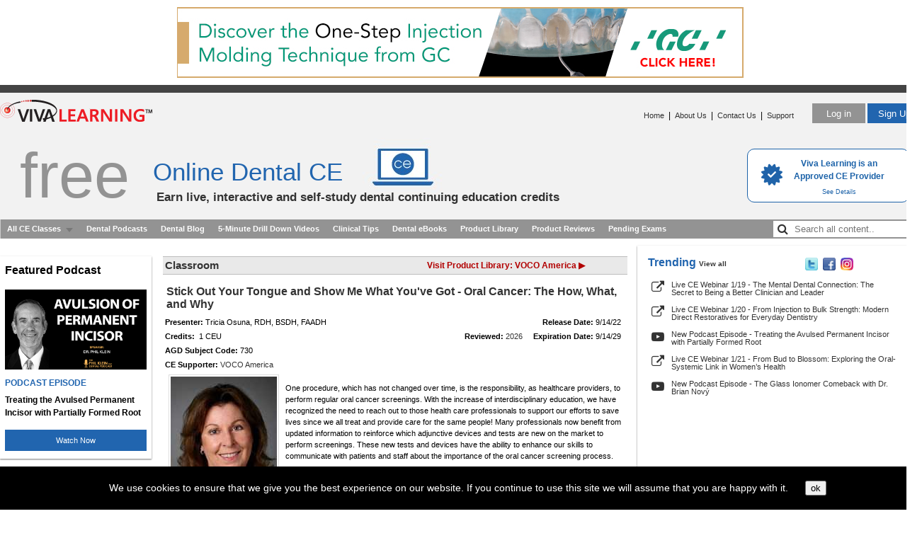

--- FILE ---
content_type: text/html; Charset=utf-8
request_url: https://vivalearning.com/member/classroom.asp?x_classID=4427
body_size: 45988
content:

<!DOCTYPE HTML PUBLIC "-//W3C//DTD HTML 4.01 Transitional//EN" "https://www.w3.org/TR/html4/loose.dtd">
<html lang="en">
<head>
	<meta charset="utf-8">
	<title>Free Dental CE - Stick Out Your Tongue and Show Me What You've Got - Oral Cancer: The How, What, and Why - 9/14/22</title>
	<meta name="description" content="Tricia Osuna, RDH, BSDH, FAADH presents: One procedure, which has not changed over time, is the responsibility, as healthcare providers, to perform...">
	<meta name="keywords" content="online dental ce, dental ce webinars, dentist, continuing education, ce credit, dental, dentistry">
	<meta name='apple-itunes-app' content='app-id=555383004, app-argument=lhsscheme2://ondemand#4427'/>
	<meta property="og:url"                content="https://vivalearning.com//member/classroom.asp?x_classId=4427" />
	<meta property="og:type"               content="article" />
	
	<meta property="og:title"              content="Free Dental CE: Stick Out Your Tongue and Show Me What You've Got - Oral Cancer: The How, What, and Why" />
	
	<meta property="og:description"        content="This CE webinar will provide information for the clinicians to be able to:
&#8226; Discuss the state of the disease, why the morbidity and mortality rates have not changed in the last 30+ years
&#8226; Recognize traditional and new risk factors for oral cancer
&#8226; Educate patients and team members that early discovery can result in a 90% success rate
&#8226; Embrace new modalities for screening and early discovery
&#8226; Recommend product protocols" />
	<meta property="og:image"              content="https://vivalearning.com/art/viva_facebook_share_logo.png" />
	<meta property="og:image:secure_url" content="https://vivalearning.com/art/viva_facebook_share_logo.png" />
	<link rel="canonical" href="https://vivalearning.com/on-demand-dental-ce-course/stick-out-your-tongue-and-show-me-what-youve-got-oral-cancer-the-how-what-and-why" />

	<link rel="STYLESHEET" type="text/css" href="/includes/vp.css?2025072502.1">
	
<script src="/includes/functions.js?2025072502.1" type="text/javascript"></script>
<script type="text/javascript" src="/lib/jquery/dist/jquery.js?2025072502.1"></script>
<script type="text/javascript" src="/includes/jquery.qtip.min.js?2025072502.1"></script>
<link type="text/css" rel="stylesheet" href="/includes/jquery.qtip.css?2025072502.1" />
<script src="/includes/jq_popup_ad_video.js?2025072502.1" type="text/javascript"></script>
<link rel="stylesheet" href="https://maxcdn.bootstrapcdn.com/font-awesome/4.7.0/css/font-awesome.min.css">
<script type="text/javascript">

	var studentHash = '';
	var popupAdVideo;

	// If user is on mobile device, redirect to page MOBILESITE/page
	function mobileRedirect(page) {
		if (window.is_mobile) {
			var url = 'https://m.vivalearning.com/';
			if (studentHash.length != 0) {
				url += 'login/' + studentHash;
				if (page && page.length != 0) url += '?rurl=/' + page;
			}
			else if (page && page.length != 0) {
				url += page;
			}
			console.log('Mobile URL: '+url)
			// alert('Mobile URL: '+url)
			if (url.length != 0) {
				window.location = url;
			}
		}
		else {
			// console.log('NOT mobile')
		}
	}

	$(document).ready( function() {
		// create mobile
		if ( window.is_apple_mobile ) $('.apple_mobile').show();
		if ( window.is_android_mobile ) $('.android_mobile').show();

		processVPAds(studentHash);

		// logs impressions and sets click handlers for VP Ads elements.
		function processVPAds(studentHash) {
			var impMap = new Map();
			var impArr = [];

			// Log ad impressions - map dedupes the hash list so multiple data-vpclick not a problem.
			$('[data-vpclick]').each( function (idx) {
				// console.log('found one: ' + idx);
				try {
					var $this = $(this);

					$this.on('click', function(e) {
						if ( typeof $(this).data('vpcode') != 'undefined') {
							// cancel default for video.
							if ( e && e.preventDefault ) e.preventDefault();
							if ( e && e.cancelBubble ) e.cancelBubble();
						}
						logVPAdClick(this)
					});  // click handler

					// {"position":"1","type":"11","media":"url","hash":"80717EDA-BF27-436C-98EC-07CC10AF3650"}
					var json = $this.data('vpclick');   // json gets auto-converted
					// console.log( 'hash: ' + json.hash );

					// map dedupes the hash list.
					impMap.set( json.hash, { position: json.position, type: json.type, hash: json.hash });
				} catch(e) { console.log(e.message); }
			});
			// console.log( 'impMap size: ' + impMap.size );

			if (impMap.size > 0) {
				var arr = new Array();

				if (impMap.values) {
					// console.log( 'Using impMap.values.' );
					arr = Array.from(impMap.values());
				}
				else if (impMap.forEach) {
					// console.log( 'Using impMap.forEach.' );
					impMap.forEach( function(value,key,map) { arr.push(value); });
				}
				// console.log( 'arr length: ' + JSON.stringify(arr) );

				var jqxhr = $.ajax({
					url: '/ajaxAdImpressions.asp',
					type: 'POST',
					contentType: 'application/json',
					data: JSON.stringify({s:studentHash,items:arr}),
					dataType: 'json',
					success: function (data) {
						// console.log('ajax success');
					}
				}).done(function(data) {
						// console.log( "second success " + data.status );
				}).fail(function(data) {
						console.log( "error" );
				}).always(function(data) {
						// console.log( "complete " + data.status );
				});
			}
		}  // processVPAds

		// -------------------------------------------------------
		// Podcast Functions //
		// -------------------------------------------------------

		$('audio').each ( function (ix) {
			var $this = $(this);
			if (! $this.hasClass('no-podlog') ) { // add class="no-podlog" to disable view 
				$this.on( 'play', function () {   // logging on the webinar lobby page, etc
					console.log('playing....');
					var jqxhr = $.ajax({
							url: '/member/ajaxLogPodcast.asp',
							type: 'POST',
							contentType: 'application/json',
							data: JSON.stringify({s:studentHash, podcastid: $this.data('podcastid')}),
							dataType: 'json',
							success: function (data) {
									console.log('ajax success');
								}
						}).done(function(data) {  // success
							console.log('data: ' + JSON.stringify(data));
							// console.log( "second success " + data.status );
						}).fail(function(data) {
								console.log( "error" );
						}).always(function(data) {
							// console.log( "always" );
						});
				});
			}
		});

		$('div[data-isfave]').each( function (ix) {
			var $div = $(this);
			console.log( 'isfave: ' + $div.data('isfave')  );
			( $div.data('isfave') && $div.data('isfave') != 'False' ) ? $div.removeClass('star-icon').addClass('star-icon-on') : $div.removeClass('star-icon-on').addClass('star-icon');
		});

		$('div[data-isfave]').each( function (ix) {
			$(this).on('click', function () {
				$this = $(this);

				// console.log( 'IsFave: ' + $this.data('isfave') + '  podcastid: ' + $this.data('podcastid') + ' hash:' + studentHash);
				var jqxhr = $.ajax({
					url: '/member/ajaxFavePodcast.asp',
					type: 'POST',
					contentType: 'application/json',
					data: JSON.stringify({s:studentHash, podcastid: $this.data('podcastid'), isfave: $this.data('isfave')}),
					dataType: 'json',
					success: function (data) {
							console.log('ajax success');
						}
				}).done(function(data) {  // success
					// console.log('data: ' + JSON.stringify(data));
					// console.log( 'isfave: ' + data.isfave + ' podcastid: ' + data.podcastid + '  hash: ' + data.hash );
					if (data.status) {
						var $div = $('div[data-podcastid='+data.podcastid+']');
						$div.data('isfave', data.isfave);  // set new isfave value.
						( data.isfave ) ? $div.removeClass('star-icon').addClass('star-icon-on') : $div.removeClass('star-icon-on').addClass('star-icon');
					}
					// console.log( "second success " + data.status );
				}).fail(function(data) {
						console.log( "error" );
				}).always(function(data) {
					// console.log( "always" );
				});
			});
		});		// div[data-isfave]

	});  // document ready

	// Click processor for VP Ads
	function logVPAdClick(lnk) {

		var $lnk = $(lnk);
		if ( typeof $lnk.data('clicked') != 'undefined'  ) {  // second pass in?
			// alert($lnk.data('clicked').length);
			$lnk.data('clicked', '');   // reset so can be clicked again.
			// console.log('doing click!');
			return;	// let click proceed.
		}

		// {"position":"1","type":"11","media":"url","hash":"80717EDA-BF27-436C-98EC-07CC10AF3650"}
		var json = $lnk.data('vpclick');   // json gets auto-converted
		// console.log( 'hash: ' + json.hash );

		var page = window.location.pathname.toLowerCase();
		// console.log( 'page: ' + page);

		var jqxhr = $.ajax({
			url: '/ajaxAdClick.asp',
			type: 'POST',
			contentType: 'application/json',
			data: JSON.stringify(
				{
					s: studentHash,
					position: json.position,
					type: json.type,
					media: json.media,
					hash: json.hash,
					page: page
				}),
			dataType: 'json',
			success: function (data) {
				// console.log('ajax success');
			}
		}).done(function(data) {
				// console.log( "second success " + data.status );
		}).fail(function(data) {
				console.log( "error" );
		}).always(function(data) {
			console.log( 'clickhash: ' + json.hash );
		});

		return doVPAdClick(lnk);
	}

	function doVPAdClick(lnk) {
		var aout = false;
		var $lnk = $(lnk);
		// console.log('At doVPAdClick ' + $lnk.attr('href') + ' ' + $lnk.data('vpcode'));

		if ( typeof $lnk.data('vpcode') != 'undefined' ) {

			var videoId = $lnk.data('vpcode');
			if (videoId && videoId.length > 0) {
				console.log( 'playing ' + videoId);
				popupAdVideo = (popupAdVideo || new PopupAdVideo('divAdVideo') );
				popupAdVideo.showVideo( videoId );
			}
			else {
				console.log( 'NOT playing ' + videoId);
			}
		}
		else if ( typeof lnk.href != 'undefined') {
			if ( ! lnk.href.toLowerCase().endsWith('.pdf')) {
				// If url is local to site remove target=blank from link.
				var tHost = lnk.hostname;
				if ( tHost=='' || funcIsSameHost( tHost, window.location.hostname ) ) {
					// ensure use same tab
					// when link is local or relative.
					$lnk.attr('target', '_self');
				}
			}
			aout = true;
		}
		return aout;

		// internal function returns true is hosts are the same.
		// www. values are discarded.
		function funcIsSameHost(host1,host2) {
			var h1 = host1.toLowerCase().replace('www.','');
			var h2 = host2.toLowerCase().replace('www.','');
			return (h1 == h2);
		}
	}

</script>

	<script>
		mobileRedirect('classroom/EBF98947-D6B8-41B7-A62C-9D7B31D4419A')	// if mobile redirect to mobile site.
	</script>
	<script src="/includes/jq_popup_video_swd.js?2025072502.1" type="text/javascript"></script>
	<script src="/includes/jq_popup_tip_video_swd.js?2025072502.1" type="text/javascript"></script>

	<script src="/lib/jquery-validation/dist/jquery.validate.js" type="text/javascript"></script>
	<script src="/includes/jq_popupswd.js?2025072502.1" type="text/javascript"></script>
	<!-- Mega menu js and css starts here -->
	<link rel="stylesheet" href="/includes/megamenu.css?2025072502.1" type="text/css" media="screen" />
	<link rel="stylesheet" type="text/css" href="/includes/megamenu_ie/ie.css" />
	<script type="application/ld+json">
	{"@context": "https:\u002F\u002Fschema.org","@type": "VideoObject","name": "Stick Out Your Tongue and Show Me What You've Got - Oral Cancer: The How, What, and Why","caption": "Dental CE class presented by Tricia Osuna, RDH, BSDH, FAADH","description": "One procedure, which has not changed over time, is the responsibility, as healthcare providers, to perform regular oral cancer screenings. With the increase of interdisciplinary education, we have recognized the need to reach out to those health care professionals to support our efforts to save lives since we all treat and provide care for the same people! Many professionals now benefit from updated information to reinforce which adjunctive devices and tests are new on the market to perform screenings. These new tests and devices have the ability to enhance our skills to communicate with patients and staff about the importance of the oral cancer screening process.\u000D\u000A\u000D\u000AAs professionals providing health services, we should be at the pulse of clinical devices and appropriate patient care, while being able to recommend product protocols for use in the office. \u000D\u000A\u000D\u000AThis CE webinar will provide information for the clinicians to be able to:\u000D\u000A• Discuss the state of the disease, why the morbidity and mortality rates have not changed in the last 30+ years\u000D\u000A• Recognize traditional and new risk factors for oral cancer\u000D\u000A• Educate patients and team members that early discovery can result in a 90% success rate\u000D\u000A• Embrace new modalities for screening and early discovery\u000D\u000A• Recommend product protocols","thumbnailUrl": "https:\u002F\u002Fimg.youtube.com\u002Fvi\u002FoDfK0mNG9RM\u002Fhqdefault.jpg","url": "https:\u002F\u002Fvivalearning.com\u002Fon-demand-dental-ce-course\u002Fstick-out-your-tongue-and-show-me-what-youve-got-oral-cancer-the-how-what-and-why","contentUrl": "https:\u002F\u002Fwww.youtube.com\u002Fwatch?v=oDfK0mNG9RM","uploadDate": "9-14-2022"}
	</script>

	<script type="text/javascript">
		"use strict";
		var baseSOA = 'https://appapi.vivarep.com/api/';

		var canShowExam = ("True" === "True");
		var haveGradebook = ("0" !== "0");

		var popupvideo;		// declare globally
		var popuptipvideo;

		function enableTakeExam() {   // invoked to enable Take Exam button if video watched.
			$('.btnTakeExamGray')
				.removeClass('btnTakeExamGray')
				.addClass('btnTakeExamBlue')
				.prop('title','Take exam to earn CE credit.')
				.on('click', function () { window.location='/member/classaffidavit.asp?x_classID=4427' });
			$('.txtTakeExam').hide();
			// console.log('invoked enabletakeexam');
		}

		$(document).ready( function() {

			if (canShowExam && haveGradebook) {
				enableTakeExam();   // if gradebook record exists means student has watched at least once.
			}

			$('#divOptinAfter').hide();
			$('#divCompanyPage').hide();   // shown if Product Lib ajax returns company.

			$('#btnOptIn').on('click', function (e) {
				// alert('test');
				e = $.event.fix(e);
				e.preventDefault();
				var studentHash = $(this).data('hash');
				var companyId = $(this).data('companyid');
				var classId = $(this).data('classid');
				// console.log( 'studentHash: ' + studentHash + '  companyId: ' + companyId + '  classId: ' + classId );

				$.get( "/member/ajax_companyoptin.asp", { x_h: studentHash, x_co: companyId, x_c: classId },
					function(data, textStatus) {
						$('#divOptinBefore').hide();
						$('#divOptinAfter').show();
				}, "text");
			});

			popupvideo = new PopupVideoSWD( 'youtubeDiv', enableTakeExam );
			popuptipvideo = new PopupTipVideo( 'youtubeTipDiv' );

			// set in /include/functions.js
			(window.is_mobile) ? $('.spnMobile').show() : $('.spnDesktop').show();
			// (window.is_mobile) ? console.log('show .spnMobile') : console.log('show .spnDesktop');
			var $p = $('#divMobile').detach();
			$('#youtubePlayClassCell').append($p);
			// console.log($p.html());
			// $('#youtubePlayClassCell').append('a sdf asdf asdf asdf');

			// SVI program discontinued
			// 

			// set click on graphic to launch video.
			$( 'button.youtubelink' ).on( 'click', function(e) {
				e = $.event.fix(e);
				e.preventDefault();
				var videoId = $(this).data('videoid');
				var classId = $(this).data('classid');
				console.log( 'classId: ' + classId + '  videoId: ' + videoId );
				$.get( "/member/ajax_youtubeview.asp", { x_s: "0", x_c: classId, x_v: videoId },
					function(data, textStatus) {
						popupvideo.showVideo( videoId );
				}, "text");
			});

			$( 'a.youtubetiplink' ).on( 'click', function(e) {
				e = $.event.fix(e);
				e.preventDefault();
				var videoId = $(this).data('videoid');
				var t = $(this).data('tipid');
				$.get( "/member/ajax_tip_youtubeview.asp", { x_s: "0", x_t: t, x_v: videoId },
					function(data, textStatus) {
						popuptipvideo.showVideo( videoId );
				}, "text");
			});

			$('.qtip_reviewed').qtip({
					content: 'This class was initially released at least three years ago, however, it has been reviewed and approved for relevance and usefulness to the dental profession.',
					show: 'mouseover',
					hide: 'mouseout',
					style: {
						width: 220,
						name: 'cream', // Inherit from preset style
						tip: 'rightMiddle'
					},
					position: {
						corner: {
							target: 'leftMiddle',
							tooltip: 'rightMiddle'
						}
					}
			});	// qtip.reviewed

			// Check if this company has a Company Page.
			$.getJSON( baseSOA + 'GetCompanyForVPCompany/22', function (data) { ProcessCompany(data) } );
		});		// document.ready

		// If company page match then set link and show div.
		function ProcessCompany(obj) {
			if ( obj.companyid && obj.companyid !== "0") {
				// var p = $('#mainColumn').position(); // console.log('top: '+p.top+'  left:'+p.left)
				// $('#divCompanyPage').css( {'top':p.top-30,'left':p.left+527});
				PositionLibraryButton();
				$('#divCompanyPage').show();
				$('#lnkCompanyPage').data('companyid',obj.companyid);
				$('#lnkCompanyPage').on('click', function ()
					{
						var $elem = $(this);
						var companyId = $elem.data('companyid');
						window.location='/member/mfr_list.asp?x_companyId='+companyId;
						return false;
					});
				$(window).on('resize', PositionLibraryButton);
			}
		}	// ProcessCompany

		function PositionLibraryButton() {
			console.log('window resized');
			var p = $('#mainColumn').position(); // console.log('top: '+p.top+'  left:'+p.left)
			$('#divCompanyPage').css( {'top':p.top-30,'left':p.left+527});
		}

		// launch playback console for kerman archive class
		function PlaybackPopup( classId, moduleId ) {
			var consoleWidth = 1024;	// new console size
			var consoleHeight = 645;
			// Boolean in ASP comes back True or False
			var classType = ( 'False' === 'True' ) ? 'tutorial' : 'ondemand';
			console.log( 'classType: ' + classType );
			if ( window.is_apple_mobile ) return ClassPopupApple( classType, classId, '' );
			if ( window.is_android_mobile ) return ClassPopupAndroid( classType, classId, '' );
			
			var aurl = '/console/playbackConsole.asp?x_moduleid=' + moduleId;
			// alert( 'aurl = ' + aurl );
			var x     = Math.round( (screen.width / 2)  - (consoleWidth / 2) );
			var y     = Math.round( (screen.height / 3) - (consoleHeight / 2) );
			var PlaybackWindow = window.open( aurl, 'LHS_playback_console',
				'top='+y+',left='+ x+',width='+consoleWidth+',height='+consoleHeight
				+',scrollbars=no,status=no,resizable=no,directories=no' );
			if ( window.focus ) { PlaybackWindow.focus(); }
			// console.log('PlaybackPopup()');
			enableTakeExam();    // enables Take Exam button (if exists)

			return false;
		}	// PlaybackPopup

		// Pop up flash console for class.  Unique to viewing classes.
		function FlashPopup( classId, moduleId )
		{
			var consoleWidth = 700;
			var consoleHeight = 500;
			var aurl = '/console/classConsole.asp?x_classid=' + classId  + '&x_moduleID=' + moduleId + '&dummy='+ (new Date).getTime();
			var x     = Math.round( (screen.width / 2)  - (consoleWidth / 2) );
			var y     = Math.round( (screen.height / 3) - (consoleHeight / 2) );
			var GetConsoleWindow = window.open( aurl, 'LHS_Flash_Console', 'top='+y+',left='+ x+',width='+consoleWidth+',height='+consoleHeight+',scrollbars=no,status=no,resizable=no,directories=no' );
			if ( window.focus ) GetConsoleWindow.focus();
			// console.log('FlashPopup()');
			enableTakeExam();    // enables Take Exam button (if exists)

			return false;
		}

		// Used to view Movie.
		function MoviePopup( classId, moduleId, consoleWidth, consoleHeight )
		{
		
			var x     = Math.round( (screen.width / 2)  - (consoleWidth / 2) );
			var y     = Math.round( (screen.height / 3) - (consoleHeight / 2) );
			var aurl = '/console/movieConsole.asp?x_classID='+ classId + '&x_moduleID=' + moduleId  + '&dummy='+ (new Date).getTime();
			var GetMovieWindow = window.open( aurl, 'LHS_movie_console', 'top='+y+',left='+ x+',width=' + consoleWidth + ',height=' + consoleHeight + ',location=no,toolbar=no,dependent=no,menubar=no,scrollbars=no,status=no,resizable=yes,directories=no');
			if ( window.focus ) { GetMovieWindow.focus(); }
			return false;
		}	// MoviePopup

		// launch attendee console for archive class
		function AttendeePopup( classId, moduleId ) {
			var consoleWidth = 722;
			var consoleHeight = 643;
			
			var attendeeName = "";
			// x_format := LIVE or ARCHIVE
			var format = "ARCHIVE";
			var aurl = '/console/attendeeConsole.asp'
				+ '?x_moduleid=' + moduleId
				+ '&x_classid=' + classId
				+ '&x_name=' + escape( attendeeName )
				+ '&x_format=' + format;
			var x     = Math.round( (screen.width / 2)  - (consoleWidth / 2) );
			var y     = Math.round( (screen.height / 3) - (consoleHeight / 2) );
			var AttendeeWindow = window.open( aurl, 'LHS_attendee_console',
					'top='+y+',left='+x
					+',width='+consoleWidth+',height='+consoleHeight
					+',scrollbars=no,status=no,resizable=no,directories=no' );
			if ( window.focus ) { AttendeeWindow.focus(); }
			return false;
		}

		// bio / commercial disclosure, scrollable, resizeable
		function popBio( aurl, awid, ahgt ) {
			var x = Math.round( (screen.width / 2)  - (awid / 2) );
			var y = Math.round( (screen.height / 3) - (ahgt / 2) );
			var newWindow = window.open( aurl, '_blank',
				'top='+y+',left='+ x+',width='+awid+',height='+ahgt+',scrollbars=yes,status=no,resizable=yes,directories=no' );
			return false;
		}

		// used for pricing tags
		function turnLinkOn( tag, onImg, classID, afterText, afterTitle ) {
			$( tag ).css( "background-image", "url(" + onImg + ")" );
			$( tag ).css( "font-weight", "bold" );
			$( tag ).text( afterText );
			$( tag ).attr( "title", afterTitle );
			return false;
		}
	</script>
	<style>
		.spnDesktop, .spnMobile {
			display: none;
			/* display: inline; */
		}
		#exambox, #certbox {
			margin-bottom: 10px;
		}
		a.pricing, a.pricing:visited {
			background: url("/art/icons/dollar_off.gif") no-repeat scroll 0 center transparent;
			color: #666666;
			display: inline-block;
			font-weight: normal;
			height: 16px;
			margin-top: 5px;
			padding-left: 18px;
		}
		a.pricing:hover,a.pricing:active {
			color: #900;
			display: inline-block;
			font-weight: normal;
			padding-left: 18px;
			text-decoration: underline;
		}
		a.favorite, a.favorite:visited {
			background: url("/art/icons/favorite_off.png") no-repeat scroll 0 center transparent;
			color: #666666;
			display: inline-block;
			font-weight: normal;
			height: 16px;
			margin-top: 5px;
			padding-left: 18px;
		}
		a.favorite:hover,a.favorite:active {
			color: #900;
			display: inline-block;
			font-weight: normal;
			padding-left: 18px;
			text-decoration: underline;
		}
		a.brochure, a.brochure:visited {
			background: url("/art/icons/document_off.png") no-repeat scroll 0 center transparent;
			color: #666666;
			display: inline-block;
			font-weight: normal;
			height: 16px;
			margin-top: 5px;
			padding-left: 18px;
		}
		a.brochure:hover,a.brochure:active {
			color: #900;
			display: inline-block;
			font-weight: normal;
			padding-left: 18px;
			text-decoration: underline;
		}
		/* video sizes: 560x315, 640x360, 853x480, 1280x720 */
		#youtubeDiv {  /* used to popup youtube video */
			background-color: #000;
			display: none;
			position: fixed;
			_position: absolute; /* hack for internet explorer 6 */
			height: 512px;
			width: 850px;
			z-index: 600;
			padding: 0px;
			font-size: 13px;
		}

		.divClassLeft {
			border: 1px solid white;
			width: 40%;
			margin: 0px;
			padding: 0px;
			float: left;
		}
		.divClassRight {
			border: 1px solid white;
			width: 55%;
			margin: 0px;
			padding: 0px;
			float: left;
		}
		#lnkCompanyPage {
			font-size: 12px;
			font-weight: 800;
			text-decoration: none;
			color: #b20000;
		}

		.divExamNotReady {
			border: 2px solid #aaa;
			background-color: #eee;
    		text-align: left;
			font-weight: bold;
    		font-size: 16px;
			padding: 10px;
			line-height: 150%;
		}

		#lnkCompanyPage:hover{
			color: #e50000;
		}

		.btnViewClass {
			height: 25px;
			margin: 5px 0px 10px 20px;
			font-size: 11px;
			background-color: #2165af;
			border: 0;
			color: #fff;
			cursor: pointer;
		}
		.alt-player {
			height: 20px;
			margin: 10px 0px 10px 20px;
			font-size: 11px;
			background-color: #939393;
			border: 0;
			color: #fff;
			cursor: pointer;
		}
		.btnTakeExamGray {
			height: 25px;
			margin: 5px 0px 10px 20px;
			font-size: 11px;
			background-color: #939393;
			border: 0;
			color: #fff;
		}
		.btnTakeExamBlue, .btnOptInBlue {
			height: 25px;
			margin: 5px 0px 10px 20px;
			font-size: 11px;
			background-color: #2165af;
			border: 0;
			color: #fff;
			cursor: pointer;
		}
		.txtTakeExam {
			color: #000;
			font-size: 11px;
		}
		.btnViewCert {
			height: 25px;
			margin: 5px 0px 10px 0px;
			font-size: 11px;
			background-color: #ffa500;
			border: 0;
			color: #000;
			cursor: pointer;
		}

		.tips-class {
			display: inline-flex;
			width: 650px;
			border-bottom: 1px solid #bdbdbd;
			border-top: 1px solid #bdbdbd;
			color: #333;
			font-size: 15px;
			font-weight: bold;
			padding: 3px;
			margin: 10px 0px 10px 0px;
			text-align: left;
			background-color: #e9e9e9;
			white-space: nowrap;
		}
		.content-tips {
			margin: 2px 0px 5px 0px;
			padding: 2px 0px 0px 4px;
			text-align: left;
		}
		.contentLinks {
			width: 650px;
			text-align: right;
		}
		.clin-tip {
			width: 400px;
			white-space: nowrap;
		}
		.classroom-product {
			width:370px;
			white-space: nowrap;
		}
		.special-offer {
			color: red !important;
			text-decoration: underline !important;
			padding-left: 10px;
		}
		.share-webinar{
			text-align: center;
			margin-bottom: 5px;
			font-weight: 600;
		}
		.twitter {
			color: #00aced !important;
			padding-left: 8px;
			font-size: 18px;
		}
		.facebook {
			color: #3b5998 !important;
    		font-size: 18px;
			cursor: pointer !important;
		}
		.email {
			padding-left: 8px;
			font-size: 18px;
		}
	</style>
</head>
<body>
<div align="center">
<div ID="pageWrapper">
<!-- header -->
<div ID="header">
    <div class="top-banner">
		
<div> <!--the mediatype value is not used. and us set to blank -->
    <a href="https://gc-am.co/4n8vOR0" data-vpclick='{"position":"1","type":"2","media":"url","hash":"654B0B9E-D608-4397-ADB0-2647A2A0BEDA"}' target="_blank"><img src="https://vivacdn.blob.core.windows.net/cdn/contrib/va/ads/photo_1382_gca-viva-banner-imt-oct-2025.20251015153920493.jpg" width="800" height="100" border="0"></a>
</div>

	</div>
	<div ID="headerBar">&nbsp;</div>
	<div class="clear"></div>
</div>
<!-- header -->
<style>
	table.menu_ad_links td {
		padding-top: 5px;
	}
	.burger-menu {
		font-size:27px;
		cursor: pointer;
		text-decoration: none;
	}

	.dropdown {
		position: relative;
		display: inline-block;
		z-index: 150;
	}

	.dropdown-content {
		display: none;
		position: absolute;
		background-color: white;
    	z-index: 1;
		border: 1px solid rgba(0,0,0,0.17);
    	box-shadow: 0 0 5px rgba(0,0,0,0.1);
		white-space: nowrap;
		padding: 20px;
		text-align: left;
		right: -10px;
    	margin-top: 12px;
	}

	.dropdown-content a {
		display: block;
		white-space: nowrap;
	}
	.user-name {
		color: #2165af;
		font-size: 15px;
		font-weight: 600;
	}
	.edit-pro {
		background-color: #939393;
		border: 0;
		margin: 10px 0px 10px 0px;
		padding: 5px 5px 5px 5px;
		cursor: pointer;
		color: #fff;
	}
	.text-below {
		color: #777;
		font-size: 10px;
	}
	.training {
		color: #777 !important;
		font-weight: 500;
	}
	.sidebarLeftLinks:before {
		content: "";
		width: 0;
		height: 0;
		position: absolute;
		bottom: 100%;
		right: 13px;
		border-width: 0 8px 8px 8px;
		border-style: solid;
		border-color: white transparent;
	}
	.show {
		display:block;
	}
	.search {
		position: relative;
		padding-right: 5px;
    	border: 0;
		font-size: 16px;
	}
	.search:hover {
		background-color: #939393 !important;
	}
	.search input {
		width: 200px;
		margin-top: 2px;
    	height: 21px;
		border: 0;
		text-indent: 28px !important;
	}

	.search input {
		text-indent: 32px;
	}
	.search .fa-search {
		position: absolute;
		padding: 5px 0px 0px 6px;
	}
	.all-devices {
		float: right !important;
		background-color: #939393 !important;
	}
	.new-product {
		color: red;
	}
</style>
<div id="splashHome">

	<a href="/aboutus.asp#accreditation" class="cerpLink">
	<table>
	<tr>
		<td>
			<img src="/art/cert-check.png" alt="&check;">
		</td>
		<td>
			<div class="approved">
			Viva Learning is an <br>
			Approved CE Provider
			</div>
			
			<div class="details">
			See Details
			</div>			
		</td>
	</tr>
	</table></a>
	
		<div ID="headerLogo" class="left"><a href="/"><img src="/art/viva_logo_new.png" alt="" width="215" height="60" border="0"></a></div>
		
			<div ID="headerButtons" class="right">
			<a href="/login.asp?x_page=login"><button type="button" class="login-btn">Log in</button></a>
			<a href="/login.asp?x_page=register"><button type="button" class="sign-btn">Sign Up</button></a>
			</div>
		
			<div ID="headerLinks" class="right">
			<a href="/">Home</a>
			&nbsp;|&nbsp;
		
			<a href="/aboutus.asp">About Us</a>
			
			&nbsp;|&nbsp;
			<a href="/contact.asp">Contact Us</a>
			&nbsp;|&nbsp;
			<a href="/support/support.asp">Support</a>
		
			&nbsp;
			</div><br />
		<div class="free-headertext">free</div>
		<h1 class="online-dental">Online Dental CE</h1>
		<h2 class="earn-live">Earn live, interactive and self-study dental continuing education credits</h2>
</div>	<!-- splashHome -->
<!-- Mega menu starts here -->
<div class="mega-menu">
	<div class="wrapper_menu menu_dark_theme">
	<!-- BEGIN MENU WRAPPER -->
		<ul class="menu menu_black"> <!-- BEGIN MENU -->
						<li><a href="/member/dental-webinars-podcasts.asp" class="drop">All CE Classes</a><!-- Begin 5 columns Item -->
				<div class="dropdown_5columns"><!-- Begin 5 columns container -->
					<table width="100%" border="0" cellspacing="0" cellpadding="0">
					<tr>
						<td width="60%" valign="top">
							<table width="100%" border="0" cellspacing="0" cellpadding="0"  class="content_menu_table">

							<tr>
								<td>
									<div class="content_menu_section_div">
									<b style="color:#666;">Upcoming Live Webinars</b> <span class="content"><a href="/member/live-dental-ce-webinars.asp" style="color:red;">(view all)</a></span>
									</div>
								</td>
							</tr>
	
							<tr>
								<td>
									<a href="/member/registerLive.asp?x_classID=5244" title='Reserve Your Seat'><img src="https://vivacdn.blob.core.windows.net/cdn/contrib/va/classphoto/photo_5244.20251001154657384.jpg" border="0" width="50" height="50" align="left" class="content_menu_image"/></a><a href="/member/registerLive.asp?x_classID=5244" title='Reserve Your Seat'><span class="content_menu_heading"><span style='color:#F00;font-weight:bold;'>Today</span>&nbsp;7:00 PM&nbsp;ET:&nbsp;The Mental Dental Connection: The Secret to Being a Better Clinician and Leader (1 Live CEU)</span></a>
								</td>
							</tr>
		
							<tr>
								<td>
									<a href="/member/registerLive.asp?x_classID=5274" title='Reserve Your Seat'><img src="https://vivacdn.blob.core.windows.net/cdn/contrib/va/classphoto/photo_5274.20251211182646391.jpg" border="0" width="50" height="50" align="left" class="content_menu_image"/></a><a href="/member/registerLive.asp?x_classID=5274" title='Reserve Your Seat'><span class="content_menu_heading"><span style='color:#060;font-weight:bold;'>Tomorrow</span>&nbsp;7:00 PM&nbsp;ET:&nbsp;From Injection to Bulk Strength: Modern Direct Restoratives for Everyday Dentistry (1 Live CEU)</span></a>
								</td>
							</tr>
		
							<tr>
								<td>
									<a href="/member/registerLive.asp?x_classID=5251" title='Reserve Your Seat'><img src="https://vivacdn.blob.core.windows.net/cdn/contrib/va/classphoto/photo_5251.20251010160054841.jpg" border="0" width="50" height="50" align="left" class="content_menu_image"/></a><a href="/member/registerLive.asp?x_classID=5251" title='Reserve Your Seat'><span class="content_menu_heading">1/21/26&nbsp;7:00 PM&nbsp;ET:&nbsp;From Bud to Blossom: Exploring the Oral-Systemic Link in Women’s Health (1 Live CEU)</span></a>
								</td>
							</tr>
		
							<tr>
								<td>
									<div class="content_menu_section_div">
									<b style="color:#666;">Latest On-Demand</b> <span class=" content"><a href="/member/on-demand-dental-ce-webinars.asp" style="color:red;">(view all)</a></span>
									</div>
								</td>
							</tr>
	
							<tr>
								<td>
									<a href="/on-demand-dental-ce-course/ortho-in-a-box-for-dentists-that-think-outside-the-box" title='Enter Classroom'><img src="https://vivacdn.blob.core.windows.net/cdn/contrib/va/classphoto/photo_5281.20251219164930383.jpg" border="0" width="50" height="50" align="left" class="content_menu_image"/></a><a href="/on-demand-dental-ce-course/ortho-in-a-box-for-dentists-that-think-outside-the-box" title='Enter Classroom'><span class="content_menu_heading">Ortho in a Box for Dentists that Think Outside the Box (1&nbsp;CEU)</span></a>
								</td>
							</tr>
		
							<tr>
								<td>
									<a href="/on-demand-dental-ce-course/universal-simplicity-mastering-anterior-and-posterior-restorations-with-universal-composites" title='Enter Classroom'><img src="https://vivacdn.blob.core.windows.net/cdn/contrib/va/classphoto/photo_5263.20251105190233080.jpg" border="0" width="50" height="50" align="left" class="content_menu_image"/></a><a href="/on-demand-dental-ce-course/universal-simplicity-mastering-anterior-and-posterior-restorations-with-universal-composites" title='Enter Classroom'><span class="content_menu_heading">Universal Simplicity: Mastering Anterior and Posterior Restorations with Universal Composites (1&nbsp;CEU)</span></a>
								</td>
							</tr>
		
							<tr>
								<td>
									<a href="/on-demand-dental-ce-course/precision-pathway-building-resilient-smiles-with-modern-technology" title='Enter Classroom'><img src="https://vivacdn.blob.core.windows.net/cdn/contrib/va/classphoto/photo_5276.20251212150801817.jpg" border="0" width="50" height="50" align="left" class="content_menu_image"/></a><a href="/on-demand-dental-ce-course/precision-pathway-building-resilient-smiles-with-modern-technology" title='Enter Classroom'><span class="content_menu_heading">Precision Pathway: Building Resilient Smiles with Modern Technology (1&nbsp;CEU)</span></a>
								</td>
							</tr>
		
							</table>
						</td>
						<td class="seprator_inner_table">&nbsp;</td>
						<td width="38%" align="left" valign="top" class="pattern">
							<div class="col_1 firstcolumn" style= "margin-bottom: 10px;">
								<ul class="levels">
									<li><a href="/member/live-dental-ce-webinars.asp">All Upcoming CE Webinars</a></li>
									<li><a href="/member/on-demand-dental-ce-webinars.asp">All On-Demand CE Webinars</a></li>
<!--									<li><a href="/member/premium-dental-ce-courses.asp">All Premium CE Courses <span style="color: #ff0000;">NEW</span></a></li> -->
									<li><a href="/member/dental-webinars-podcasts.asp">Browse All Content</a></li>
								</ul>
							</div>
							<div class="clear"></div>
							<div class="content_menu_section_div">
								<b style="color:#666;font-size:12px;">Featured Content</b>
							</div>
							<table class="menu_ad_links">
							<tbody>

							<tr>
								<td><img src="../art/arrow_darkgray.png" width="6" height="7" alt=""></td>
								<td><a href='/clickM.asp?x_vpMenuLinkId=60&u=%2Fmember%2Fclassroom%2Easp%3Fx%5FclassID%3D3872'  title='Enter Classroom'><span class="content_menu_heading">Your Prep is Done, Now What? (1 CEU)</span></a></td>
							</tr>
	
							<tr>
								<td><img src="../art/arrow_darkgray.png" width="6" height="7" alt=""></td>
								<td><a href='/clickM.asp?x_vpMenuLinkId=61&u=%2Fmember%2Fclassroom%2Easp%3Fx%5FclassID%3D3893'  title='Enter Classroom'><span class="content_menu_heading">Cementation and Modern Indirect Materials (1 CEU)</span></a></td>
							</tr>
	
							<tr>
								<td><img src="../art/arrow_darkgray.png" width="6" height="7" alt=""></td>
								<td><a href='/clickM.asp?x_vpMenuLinkId=62&u=%2Fmember%2Fclassroom%2Easp%3Fx%5FclassID%3D3870'  title='Enter Classroom'><span class="content_menu_heading">Practical Proven Prevention for your Pediatric Patients (1 CEU)</span></a></td>
							</tr>
	
							</tbody>
							</table>

						</td>
					</tr>
					</table>
				</div>
			</li> <!-- All CE Classes -->
			<!-- Podcast -->
			
			<li>
				<a href="/dental-podcasts">Dental Podcasts</a>
			</li>  <!-- Podcast -->
			
			<!-- Dental Blog -->
			<li><a href="/member/dental-blog.asp">Dental Blog</a></li>
			<!-- Drill Downs -->
			<li><a href="/5-minute-drill-downs">5-Minute Drill Down Videos</a></li>
			<!-- Clinical Tips -->
			<li><a href="/member/clinical_tips.asp">Clinical Tips</a></li>
			<!-- Dental eBooks -->
			<li><a href="/member/dental-ebooks.asp">Dental eBooks</a></li>

			

			<!-- Product Library                                               -->
			<li><a href="/member/mfr_list.asp">Product Library</a></li>
			 <!-- Product Library -->
						<!-- Viva Reader -->
			
						<!-- Product Reviews                                                -->
						<li><a href="/member/da_review_list.asp">Product Reviews</a></li>

						<!-- Jobs                                                          -->
			
						<!-- Webinar Highlights                                            -->
			
			<!-- Pending Exams -->
			<li>
				<a href="/member/inprogress.asp">Pending Exams</a>
			</li>  <!-- Pending Exams -->
			<li class="all-devices">
			 <form method=post action="/member/dental-webinars-podcasts.asp">
				<div class="search">
					<span class="fa fa-search"></span><input name="x_query" type="text" placeholder="Search all content.." class="search_input">
				</div>
			</form>
			</li>
		</ul>   <!-- END MENU -->
	</div> <!-- wrapper_menu menu_dark_theme -->
</div> <!-- mega-menu -->
<!--  Mega menu ends here  -->

<!-- contentwrapper  -->
	<div ID="contentWrapper">
		<div id="mainColumn">
			
			<!-- sidebar left -->
			<div id="sidebarLeft">
								<div ID="sidebarLeftNav">
					
				</div>	<!-- sidebarLeftNav --><div ID="sidebarLeftAds">  
    <div class="sidebarLeftContent">
        <div class="sidebarLeftContent-headline">
            Featured Podcast
        </div>

        
        <a href="#" data-vpcode="ur2tOqMXsPo" data-vpclick='{"position":"1","type":"26","media":"youtube","hash":"8FFE29E5-2253-4992-893B-80309276309B"}'>
        
        <img class="img-left-ad" src="https://vivacdn.blob.core.windows.net/cdn/contrib/va/ads/tile_photo_114_pkdp_549_klein_phil.20260115182913549.png" width="200" alt="Watch Now" title="Watch Now">
        </a>

        <div class="sidebarLeftContent-title-tag">PODCAST EPISODE</div>
        <div class="sidebarLeftContent-title">Treating the Avulsed Permanent Incisor with Partially Formed Root</div>

        
        <a href="#" data-vpcode="ur2tOqMXsPo" data-vpclick='{"position":"1","type":"26","media":"youtube","hash":"8FFE29E5-2253-4992-893B-80309276309B"}'>
        
        <button class="sidebarLeftContent-button">Watch Now</button>
        </a>
    </div>
    </a>

    <div class="sidebarLeftLargeAd">
        <a href="https://hubs.la/Q03L2XJn0" data-vpclick='{"position":"1","type":"42","media":"url","hash":"1B048FF1-9552-48ED-AB46-904C08ECDB40"}' target="_blank"><img class="img-left-ad" src="https://vivacdn.blob.core.windows.net/cdn/contrib/va/ads/photo_1384_vc_vrp_200x340_12_2022_vp_side_ad.20251031200814210.jpg" width="200" height="340" alt=""></a>
    </div>
    
    <div class="sidebarLeftContent">
        <div class="sidebarLeftContent-headline">
            Featured Podcast
        </div>

        
        <a href="#" data-vpcode="4wxTgawHsrI" data-vpclick='{"position":"2","type":"26","media":"youtube","hash":"3B1715AF-5BD5-4F6A-8C78-7399BB53F8DC"}'>
        
        <img class="img-left-ad" src="https://vivacdn.blob.core.windows.net/cdn/contrib/va/ads/tile_photo_113_pkdp_834_novy_brian.20260112201051525.png" width="200" alt="Watch Now" title="Watch Now">
        </a>

        <div class="sidebarLeftContent-title-tag">PODCAST EPISODE</div>
        <div class="sidebarLeftContent-title">The Glass Ionomer Comeback with Dr. Brian Nový</div>

        
        <a href="#" data-vpcode="4wxTgawHsrI" data-vpclick='{"position":"2","type":"26","media":"youtube","hash":"3B1715AF-5BD5-4F6A-8C78-7399BB53F8DC"}'>
        
        <button class="sidebarLeftContent-button">Watch Now</button>
        </a>
    </div>
    </a>

    <div class="sidebarLeftLargeAd">
        <a href="https://dentalez.com/news-happenings/events/6400-chair-dps-ergo/" data-vpclick='{"position":"2","type":"42","media":"url","hash":"732DF085-9997-4791-AA31-84AC7D1B7661"}' target="_blank"><img class="img-left-ad" src="https://vivacdn.blob.core.windows.net/cdn/contrib/va/ads/photo_1393_viva_leftpremiumad_200x340.20260106152508524.jpg" width="200" height="340" alt=""></a>
    </div>
    

</div>	<!-- sidebarLeftAds -->
			</div> <!-- sidebarLeft -->
			<!-- content -->
			<div id="content">
			<div class="tips-class">
				<div class="classroom-product">Classroom</div>
				
				<div ID="divCompanyPage"><a href="#" ID="lnkCompanyPage">Visit Product Library: VOCO America &#9654;</a></div>
				
			</div>



				<div class="pTitleBlack"><h1 style="margin: 0; padding: 0; color: #333333; font-size: 16px; font-weight: bold; text-align: left;">Stick Out Your Tongue and Show Me What You've Got - Oral Cancer: The How, What, and Why</h1></div>
				<table width="100%">

				<tr>
					<td class="bdy">
						<strong>Presenter:</strong> Tricia Osuna, RDH, BSDH, FAADH
					</td>
					<td align="right" class="bdy">
						<b>Release Date:</b>&nbsp;9/14/22
					</td>
				</tr>
				<tr>
					<td class="bdy">
						
						<b>Credits:</b>
						&nbsp;1 CEU
						
					</td>
					<td class="bdy" align="right">
						&nbsp;
						
							<b>Reviewed:</b> <a href="javascript:void();" class="contentLinks qtip_reviewed">2026</a>
							&nbsp;&nbsp;&nbsp;
						
						<b>Expiration Date:</b> 9/14/29
					</td>
				</tr>
				<tr>
					<td class="bdy" colspan=2>
						
						<b>AGD Subject Code:</b>  730
					</td>
				</tr>
				<tr>
					<td class="bdy" colspan=2>
						<b>CE Supporter:</b> <a href="/member/dental-webinars-podcasts.asp?x_action=search&x_type=company&x_companyId=22" class="contentLinks" title="View All Content from this Company">VOCO America</a>
					</td>
				</tr>

				</table>
				<table width="100%" border="0">
				<tr>
					<td width="150" valign="top">
						<img src="https://vivacdn.blob.core.windows.net/cdn/contrib/va/classphoto/photo_4427.20211208162225647.jpg" alt="" width="150" height="150" border="0" hspace="15" vspace="0" align="left" class="classPhoto">
						
						<div class="share-webinar">Share this webinar</div>
						<div style="text-align: center;">
							<a href="https://www.facebook.com/sharer.php?u=https%3A%2F%2Fvivalearning%2Ecom%2F%2Fmember%2Fclassroom%2Easp%3Fx%5FclassId%3D4427" target="_blank" class="facebook"><i class="fa fa-facebook-square" title="Share class on Facebook"></i></a>
							<a href="https://twitter.com/home?status=Free Online Dental CE%20-%20Viva Learning%20-%20https://vivalearning.com//member/classroom.asp?x_classId=4427" target="_blank" class="twitter" title="twitter"><i class="fa fa-twitter" aria-hidden="true"></i></a>
							<a href="mailto:?subject=Free CE Class on VivaLearning.com&body=Watch this free CE class on:%0A%0A%0D
https://vivalearning.com//member/classroom.asp?x_classId=4427" class="email" title="email"><i class="fa fa-envelope" aria-hidden="true"></i></a>
						</div>
						
					</td>
					<td valign="top" class="bdy">
						<p>
						One procedure, which has not changed over time, is the responsibility, as healthcare providers, to perform regular oral cancer screenings. With the increase of interdisciplinary education, we have recognized the need to reach out to those health care professionals to support our efforts to save lives since we all treat and provide care for the same people! Many professionals now benefit from updated information to reinforce which adjunctive devices and tests are new on the market to perform screenings. These new tests and devices have the ability to enhance our skills to communicate with patients and staff about the importance of the oral cancer screening process.<BR><BR>As professionals providing health services, we should be at the pulse of clinical devices and appropriate patient care, while being able to recommend product protocols for use in the office. <BR><BR>This CE webinar will provide information for the clinicians to be able to:<BR>• Discuss the state of the disease, why the morbidity and mortality rates have not changed in the last 30+ years<BR>• Recognize traditional and new risk factors for oral cancer<BR>• Educate patients and team members that early discovery can result in a 90% success rate<BR>• Embrace new modalities for screening and early discovery<BR>• Recommend product protocols
						&nbsp;
						<span class="nowrap">(
						<A HREF="#" onClick="return popWindow('/member/disclaimer_popup.asp?x_classId=4427', 750, 500);"  class="contentlinks">disclaimer</a>, <A HREF="#" onClick="return popWindow('/member/bio_popup.asp?x_classID=4427', 600, 450);" class="contentlinks">bio and commercial disclosure</a>
						 )</span>
						</p>
					</td>
				</tr>
				</table>

<!-- ====================== -->
<!-- VIEW CLASS             -->
<!-- ====================== -->
<div ID="divViewClassWrapper">

	<div class="contentTitle">Class Activity</div>
		
		<div class="divClassLeft">
			
			<div class="spnDesktop">
				<button type="button" class="btnViewClass youtubelink" data-classid="4427" data-videoid='oDfK0mNG9RM' title="View in Video Player - Click background to close">View Video ▶</button>
				
			</div>

			<div class="spnMobile">
				<button type="button" class="btnViewClass" onclick="return PlaybackPopup( '4427', '0' );" data-classId="4427" data-videoId='oDfK0mNG9RM' title="Play in Viva Learning app">View Video ▶</button>
				<br /><button type="button" class="alt-player youtubelink" data-classid="4427" data-videoid='oDfK0mNG9RM' title="View in Video Player">Alternate Player ▶</button>
			</div>
			
		</div>  <!-- divClassLeft -->

		

	<div class="divClassRight">
		
		<!-- TBD if class is archive then check if student is logged in and can access exam. -->
		<button type="button" class="btnTakeExamGray" title="Watch video before taking exam.">Take Exam ▶</button>
		<div class="txtTakeExam">
			Upon completion of the video, the Take Exam button will activate.
			<br>Already watched the video? <a href="/login.asp?rurl=%2Fmember%2Fclassroom%2Easp%3Fx%5FclassId%3D4427">Login here</a>
		</div>
		
	</div>  <!-- divClassRight -->
	<div class="clear"></div>
</div>  <!-- divViewClassWrapper -->

<!-- =================== -->
<!-- Company Opt-In      -->
<!-- =================== -->



<!-- =================== -->
<!-- CLASS DOCUMENTS     -->
<!-- =================== -->


<!-- ====================== -->
<!--  Podcasts for Company  -->
<!-- ====================== -->

<div>
	<div class="tips-class">
		<div class="clin-tip">Podcast Episodes from VOCO America</div>
		<a href="/dental-podcasts?x_action=search&x_type=company&x_companyID=22" style="width: 650px; text-align: right;">View all »</a>
	</div>

	<div>
		<div class="content-tips">
		
			<div class="left" style="width:215px">
			<table width="100%" cellspacing="0" cellpadding="0">
			<tr>
				<td class="bdy" valign="top">
					<a href="/dental-podcasts/glass-ionomer-rmgi" title="Enter Podcast Classroom"><img src="../art/bttn_arrow_blue.png" width="35" height="34" alt="View Clinical Tip" hspace=5 border=0></a>
				</td>
				<td class="bdy">
					<a href="/dental-podcasts/glass-ionomer-rmgi" style="font-size: 11px;"><b>The Glass Ionomer Comeback with Dr. Brian Nov&#253;</b></a>
					<span style="font-size:11px; font-weight:bold; color:#2165af;">(45:58)</span>
				</td>
			</tr>
			</table>
			</div>
				
			<div class="left" style="width:215px">
			<table width="100%" cellspacing="0" cellpadding="0">
			<tr>
				<td class="bdy" valign="top">
					<a href="/dental-podcasts/sickle-cell-disease-dental-patient" title="Enter Podcast Classroom"><img src="../art/bttn_arrow_blue.png" width="35" height="34" alt="View Clinical Tip" hspace=5 border=0></a>
				</td>
				<td class="bdy">
					<a href="/dental-podcasts/sickle-cell-disease-dental-patient" style="font-size: 11px;"><b>Misunderstood to Managed: Treating Patients with Sickle Cell Disease and Trait
</b></a>
					<span style="font-size:11px; font-weight:bold; color:#2165af;">(31:01)</span>
				</td>
			</tr>
			</table>
			</div>
				
			<div class="left" style="width:215px">
			<table width="100%" cellspacing="0" cellpadding="0">
			<tr>
				<td class="bdy" valign="top">
					<a href="/dental-podcasts/transforming-the-patient-experience-with-cutting-edge-technology" title="Enter Podcast Classroom"><img src="../art/bttn_arrow_blue.png" width="35" height="34" alt="View Clinical Tip" hspace=5 border=0></a>
				</td>
				<td class="bdy">
					<a href="/dental-podcasts/transforming-the-patient-experience-with-cutting-edge-technology" style="font-size: 11px;"><b>The Tech-Savvy Hygienist: How Technology is Redefining the Dental Hygiene Role</b></a>
					<span style="font-size:11px; font-weight:bold; color:#2165af;">(22:38)</span>
				</td>
			</tr>
			</table>
			</div>
				
			<div class="clear"></div>
		</div>
	</div>
	
</div>


<!-- =================== -->
<!-- Webinar Sponsors    -->
<!-- =================== -->


<!-- =================== -->
<!-- QUIZ / EXAM         -->
<!-- =================== -->

		<!-- QUIZ/EXAM -->
				<!-- <div class="contentTitle">Take CE Exam<a href="/member/classaffidavit.asp?x_classID=4427"><img src="/art/bttn_arrow_blue.png" alt="Click button to view this training." width="35" height="34" hspace="10" border="0" align="bottom"  class="gobutton"></a></div> -->
		<!-- <div class="smallred">To earn CE credit, click the arrow button to complete the required evaluation and exam.</div> -->


<!-- =================== -->
<!-- RELATED PRODUCTS    -->
<!-- =================== -->


<!-- =================== -->
<!-- ADDITIONAL TRAINING -->
<!-- =================== -->

		<div class="tips-class">
			<div style="white-space: nowrap;">Additional On-Demand CE from VOCO America</div>
			<!-- <a href="/member/dental-webinars-podcasts.asp?x_action=search&x_type=company&x_companyId=22" class="contentLinks" title="View All Content from this Company">view all &raquo;</a> -->
		</div>
	
	<div style="margin-top:4px;">
		<img src="/art/arrow_darkgray.png" width="6" height="7" alt="">
		<a href="/on-demand-dental-ce-course/universal-simplicity-mastering-anterior-and-posterior-restorations-with-universal-composites"><b>Universal Simplicity: Mastering Anterior and Posterior Restorations with Universal Composites</b></a>
	</div>
        
	<div style="margin-top:4px;">
		<img src="/art/arrow_darkgray.png" width="6" height="7" alt="">
		<a href="/on-demand-dental-ce-course/fluoride-and-fluoride-free-alternatives-personalizing-care-to-meet-individual-patient-needs"><b>Fluoride and Fluoride-Free Alternatives: Personalizing Care to Meet Individual Patient Needs</b></a>
	</div>
        
	<div style="margin-top:4px;">
		<img src="/art/arrow_darkgray.png" width="6" height="7" alt="">
		<a href="/on-demand-dental-ce-course/cluster-shading-the-next-generation-of-esthetic-restoratives"><b>Cluster Shading - The Next Generation of Esthetic Restoratives</b></a>
	</div>
        
	<div style="margin-top:4px;">
		<img src="/art/arrow_darkgray.png" width="6" height="7" alt="">
		<a href="/on-demand-dental-ce-course/posterior-direct-adhesive-dentistry-common-pitfalls-and-simplified-solutions"><b>Posterior Direct Adhesive Dentistry: Common Pitfalls and Simplified Solutions</b></a>
	</div>
        
	<div style="margin-top:4px;">
		<img src="/art/arrow_darkgray.png" width="6" height="7" alt="">
		<a href="/on-demand-dental-ce-course/whats-your-adpie-part-ii-perfecting-your-practice-with-implementation-and-evaluation"><b>What’s Your ADPIE? – Part II: Perfecting Your Practice with Implementation and Evaluation</b></a>
	</div>
        
	<div style="margin-top:4px;">
		<img src="/art/arrow_darkgray.png" width="6" height="7" alt="">
		<a href="/on-demand-dental-ce-course/i-have-ityou-need-it-restorative-dentistry-is-not-just-a-filling"><b>I Have It…You Need It: Restorative Dentistry is Not Just a Filling!</b></a>
	</div>
        
	<div style="margin-top:4px;">
		<img src="/art/arrow_darkgray.png" width="6" height="7" alt="">
		<a href="/on-demand-dental-ce-course/whats-your-adpie-part-i-mastering-the-essentials-of-assessment-diagnosis-and-planning"><b>What’s Your ADPIE? - Part I: Mastering the Essentials of Assessment, Diagnosis, and Planning</b></a>
	</div>
        
	<div style="margin-top:4px;">
		<img src="/art/arrow_darkgray.png" width="6" height="7" alt="">
		<a href="/on-demand-dental-ce-course/you-dont-only-use-glass-ionomer-do-you"><b>You Don’t ONLY Use Glass Ionomer, Do You?</b></a>
	</div>
        
	<div style="margin-top:4px;">
		<img src="/art/arrow_darkgray.png" width="6" height="7" alt="">
		<a href="/on-demand-dental-ce-course/the-ph-party-in-your-mouth-that-you-werent-invited-to"><b>The pH Party in Your Mouth that You Weren't Invited To</b></a>
	</div>
        
	<div style="margin-top:4px;">
		<img src="/art/arrow_darkgray.png" width="6" height="7" alt="">
		<a href="/on-demand-dental-ce-course/smiles-in-sickle-cell-care-preventive-dental-hygiene-strategies-for-enhanced-health"><b>Smiles in Sickle Cell Care: Preventive Dental Hygiene Strategies for Enhanced Health</b></a>
	</div>
        
	<div style="margin-top:4px;">
		<img src="/art/arrow_darkgray.png" width="6" height="7" alt="">
		<a href="/on-demand-dental-ce-course/non-fluoride-demin-or-non-fluoride-demon-"><b>Non-Fluoride Demin or Non-Fluoride Demon</b></a>
	</div>
        
	<div style="margin-top:4px;">
		<img src="/art/arrow_darkgray.png" width="6" height="7" alt="">
		<a href="/on-demand-dental-ce-course/dental-implants-parts-pieces-chemistry-and-compatibility"><b>Dental Implants – Parts, Pieces, Chemistry, and Compatibility</b></a>
	</div>
        
	<div style="margin-top:4px;">
		<img src="/art/arrow_darkgray.png" width="6" height="7" alt="">
		<a href="/on-demand-dental-ce-course/restorative-materials-and-protocols-that-transform-clinical-outcomes"><b>Restorative Materials and Protocols That Transform Clinical Outcomes</b></a>
	</div>
        
	<div style="margin-top:4px;">
		<img src="/art/arrow_darkgray.png" width="6" height="7" alt="">
		<a href="/on-demand-dental-ce-course/tech-savvy-hygienist-transforming-the-patient-experience-with-cutting-edge-technology"><b>Tech-Savvy Hygienist: Transforming the Patient Experience with Cutting-Edge Technology</b></a>
	</div>
        
	<div style="margin-top:4px;">
		<img src="/art/arrow_darkgray.png" width="6" height="7" alt="">
		<a href="/on-demand-dental-ce-course/aligner-attachments-perfected-stop-stressing-and-stop-guessing"><b>Aligner Attachments Perfected: Stop Stressing & Stop Guessing!</b></a>
	</div>
        
	<div style="margin-top:4px;">
		<img src="/art/arrow_darkgray.png" width="6" height="7" alt="">
		<a href="/on-demand-dental-ce-course/cements-made-simple-breaking-down-modern-cementation-and-bonding-protocols"><b>Cements Made Simple: Breaking Down Modern Cementation and Bonding Protocols</b></a>
	</div>
        
	<div style="margin-top:4px;">
		<img src="/art/arrow_darkgray.png" width="6" height="7" alt="">
		<a href="/on-demand-dental-ce-course/the-value-of-being-seen-elevating-care-for-people-with-intellectual-and-developmental-disabilities"><b>The Value of Being Seen: Elevating Care for People with Intellectual and Developmental Disabilities</b></a>
	</div>
        
	<div style="margin-top:4px;">
		<img src="/art/arrow_darkgray.png" width="6" height="7" alt="">
		<a href="/on-demand-dental-ce-course/the-materials-and-procedures-to-overcome-the-hurdles-of-composites"><b>The Materials and Procedures to Overcome the Hurdles of Composites</b></a>
	</div>
        
	<div style="margin-top:4px;">
		<img src="/art/arrow_darkgray.png" width="6" height="7" alt="">
		<a href="/on-demand-dental-ce-course/forget-the-plasterprinting-is-the-future"><b>Forget the Plaster...Printing is the Future</b></a>
	</div>
        
	<div style="margin-top:4px;">
		<img src="/art/arrow_darkgray.png" width="6" height="7" alt="">
		<a href="/on-demand-dental-ce-course/move-ions-move"><b>Move Ions, Move!</b></a>
	</div>
        
	<div style="margin-top:4px;">
		<img src="/art/arrow_darkgray.png" width="6" height="7" alt="">
		<a href="/on-demand-dental-ce-course/dental-hygiene-treatment-planning-new-and-amended-cdt-procedure-codes-for-2025"><b>Dental Hygiene Treatment Planning: New and Amended CDT Procedure Codes for 2025</b></a>
	</div>
        
	<div style="margin-top:4px;">
		<img src="/art/arrow_darkgray.png" width="6" height="7" alt="">
		<a href="/on-demand-dental-ce-course/pushing-the-envelope-direct-and-indirect-posterior-solutions-with-composite"><b>Pushing the Envelope: Direct and Indirect Posterior Solutions with Composite</b></a>
	</div>
        
	<div style="margin-top:4px;">
		<img src="/art/arrow_darkgray.png" width="6" height="7" alt="">
		<a href="/on-demand-dental-ce-course/cad-cam-nano-hybrid-composite-crowns-on-immediate-loading-implants-in-the-aesthetic-area-temporary-or-definitive-restoration"><b>CAD CAM, Nano-hybrid Composite Crowns on Immediate Loading Implants in the Aesthetic Area: Temporary or Definitive Restoration?</b></a>
	</div>
        
	<div style="margin-top:4px;">
		<img src="/art/arrow_darkgray.png" width="6" height="7" alt="">
		<a href="/on-demand-dental-ce-course/mind-and-mouth-bridging-the-gap-between-mental-health-and-oral-care"><b>Mind and Mouth: Bridging the Gap Between Mental Health and Oral Care</b></a>
	</div>
        
	<div style="margin-top:4px;">
		<img src="/art/arrow_darkgray.png" width="6" height="7" alt="">
		<a href="/on-demand-dental-ce-course/i-have-ityou-need-it-working-smarter-not-harder"><b>I Have It...You Need It:  Working Smarter Not Harder!</b></a>
	</div>
        
	<div style="margin-top:4px;">
		<img src="/art/arrow_darkgray.png" width="6" height="7" alt="">
		<a href="/on-demand-dental-ce-course/the-anions-final-bow"><b>The Anion’s Final Bow?</b></a>
	</div>
        
	<div style="margin-top:4px;">
		<img src="/art/arrow_darkgray.png" width="6" height="7" alt="">
		<a href="/on-demand-dental-ce-course/lead-as-a-provider-taking-charge-of-your-hygiene-operatory"><b>Lead as a Provider: Taking Charge of Your Hygiene Operatory</b></a>
	</div>
        
	<div style="margin-top:4px;">
		<img src="/art/arrow_darkgray.png" width="6" height="7" alt="">
		<a href="/on-demand-dental-ce-course/efficient-digital-dentures"><b>Efficient Digital Dentures</b></a>
	</div>
        
	<div style="margin-top:4px;">
		<img src="/art/arrow_darkgray.png" width="6" height="7" alt="">
		<a href="/on-demand-dental-ce-course/the-importance-of-orthodontic-aligner-therapy-for-minimally-invasive-dentistry"><b>The Importance of Orthodontic Aligner Therapy for Minimally Invasive Dentistry</b></a>
	</div>
        
	<div style="margin-top:4px;">
		<img src="/art/arrow_darkgray.png" width="6" height="7" alt="">
		<a href="/on-demand-dental-ce-course/breaking-through-the-dental-benefit-code-ceiling-2025-edition"><b>Breaking Through the Dental Benefit Code Ceiling - 2025 Edition</b></a>
	</div>
        
	<div style="margin-top:4px;">
		<img src="/art/arrow_darkgray.png" width="6" height="7" alt="">
		<a href="/on-demand-dental-ce-course/fibre-reinforced-direct-bridges-new-techniques-for-success"><b>Fibre-Reinforced Direct Bridges: New Techniques for Success</b></a>
	</div>
        
	<div style="margin-top:4px;">
		<img src="/art/arrow_darkgray.png" width="6" height="7" alt="">
		<a href="/on-demand-dental-ce-course/3d-resin-and-appliance-webinar"><b>3D Resin and Appliance Webinar</b></a>
	</div>
        
	<div style="margin-top:4px;">
		<img src="/art/arrow_darkgray.png" width="6" height="7" alt="">
		<a href="/on-demand-dental-ce-course/3d-print-your-provisionals-for-better-fit-better-esthetics-and-convenience"><b>3D Print Your Provisionals for Better Fit, Better Esthetics, and Convenience</b></a>
	</div>
        
	<div style="margin-top:4px;">
		<img src="/art/arrow_darkgray.png" width="6" height="7" alt="">
		<a href="/on-demand-dental-ce-course/biomechanics-and-the-7-minute-crown-prep"><b>Biomechanics and the 7-Minute Crown Prep!</b></a>
	</div>
        
	<div style="margin-top:4px;">
		<img src="/art/arrow_darkgray.png" width="6" height="7" alt="">
		<a href="/on-demand-dental-ce-course/decoding-dental-product-ingredients-and-their-hidden-dangers"><b>Decoding Dental Product Ingredients and Their Hidden Dangers</b></a>
	</div>
        
	<div style="margin-top:4px;">
		<img src="/art/arrow_darkgray.png" width="6" height="7" alt="">
		<a href="/on-demand-dental-ce-course/caring-for-the-oldie-classic-and-vintage-dentition"><b>Caring for the "Oldie, Classic, and Vintage" Dentition</b></a>
	</div>
        
	<div style="margin-top:4px;">
		<img src="/art/arrow_darkgray.png" width="6" height="7" alt="">
		<a href="/on-demand-dental-ce-course/oral-wellness-from-bump-to-baby-a-guide-to-maternal-and-infant-oral-health"><b>Oral Wellness from Bump to Baby: A Guide to Maternal and Infant Oral Health</b></a>
	</div>
        
	<div style="margin-top:4px;">
		<img src="/art/arrow_darkgray.png" width="6" height="7" alt="">
		<a href="/on-demand-dental-ce-course/overcoming-digital-challenges-with-optimal-material-choices"><b>Overcoming Digital Challenges with Optimal Material Choices</b></a>
	</div>
        
	<div style="margin-top:4px;">
		<img src="/art/arrow_darkgray.png" width="6" height="7" alt="">
		<a href="/on-demand-dental-ce-course/from-standard-to-stellar-elevating-dental-care"><b>From Standard to Stellar: Elevating Dental Care</b></a>
	</div>
        
	<div style="margin-top:4px;">
		<img src="/art/arrow_darkgray.png" width="6" height="7" alt="">
		<a href="/on-demand-dental-ce-course/endodontically-treated-teeth-in-the-esthetic-zone"><b>Endodontically Treated Teeth in the Esthetic Zone</b></a>
	</div>
        
	<div style="margin-top:4px;">
		<img src="/art/arrow_darkgray.png" width="6" height="7" alt="">
		<a href="/on-demand-dental-ce-course/hpv-and-oropharyngeal-cancer-lets-give-them-something-to-talk-about"><b>HPV and Oropharyngeal Cancer: Let’s Give Them Something to Talk About</b></a>
	</div>
        
	<div style="margin-top:4px;">
		<img src="/art/arrow_darkgray.png" width="6" height="7" alt="">
		<a href="/on-demand-dental-ce-course/restorations-built-to-last-step-by-step-approach-from-preparation-to-final-cementation-with-success"><b>Restorations Built to Last: Step by Step Approach From Preparation to Final Cementation with Success</b></a>
	</div>
        
	<div style="margin-top:4px;">
		<img src="/art/arrow_darkgray.png" width="6" height="7" alt="">
		<a href="/on-demand-dental-ce-course/no-one-likes-shrinkage-optimizing-long-term-restorations"><b>No One Likes Shrinkage: Optimizing Long-term Restorations</b></a>
	</div>
        
	<div style="margin-top:4px;">
		<img src="/art/arrow_darkgray.png" width="6" height="7" alt="">
		<a href="/on-demand-dental-ce-course/caries-management-what-cdt-procedure-code-goes-with-which-product"><b>Caries Management: What CDT Procedure Code Goes with Which Product?</b></a>
	</div>
        
	<div style="margin-top:4px;">
		<img src="/art/arrow_darkgray.png" width="6" height="7" alt="">
		<a href="/on-demand-dental-ce-course/superhero-hygienist-mastering-prophy-to-perio-conversion"><b>Superhero Hygienist: Mastering Prophy to Perio Conversion</b></a>
	</div>
        
	<div style="margin-top:4px;">
		<img src="/art/arrow_darkgray.png" width="6" height="7" alt="">
		<a href="/on-demand-dental-ce-course/revolutionizing-restorative-dentistry-unlocking-the-power-of-nano-ormocer"><b>Revolutionizing Restorative Dentistry: Unlocking the Power of Nano-ORMOCER</b></a>
	</div>
        
	<div style="margin-top:4px;">
		<img src="/art/arrow_darkgray.png" width="6" height="7" alt="">
		<a href="/on-demand-dental-ce-course/beyond-basics-a-whole-team-preventative-approach"><b>Beyond Basics: A Whole Team Preventative Approach</b></a>
	</div>
        
	<div style="margin-top:4px;">
		<img src="/art/arrow_darkgray.png" width="6" height="7" alt="">
		<a href="/on-demand-dental-ce-course/implementing-3d-into-clinical-workflows"><b>Implementing 3D into Clinical Workflows</b></a>
	</div>
        
	<div style="margin-top:4px;">
		<img src="/art/arrow_darkgray.png" width="6" height="7" alt="">
		<a href="/on-demand-dental-ce-course/assessment-is-the-key-to-building-your-periodontal-toolbox"><b>Assessment is the Key to Building Your Periodontal Toolbox</b></a>
	</div>
        
	<div style="margin-top:4px;">
		<img src="/art/arrow_darkgray.png" width="6" height="7" alt="">
		<a href="/on-demand-dental-ce-course/medically-driven-dentistry-combating-acidic-saliva-with-the-proper-choice-of-dental-materials"><b>Medically Driven Dentistry: Combating Acidic Saliva with the Proper Choice of Dental Materials</b></a>
	</div>
        
	<div style="margin-top:4px;">
		<img src="/art/arrow_darkgray.png" width="6" height="7" alt="">
		<a href="/on-demand-dental-ce-course/dominate-posterior-composites-by-leveraging-material-advancements"><b>Dominate Posterior Composites by Leveraging Material Advancements</b></a>
	</div>
        
	<div style="margin-top:4px;">
		<img src="/art/arrow_darkgray.png" width="6" height="7" alt="">
		<a href="/on-demand-dental-ce-course/predictable-and-pretty-posterior-composite-pearls-to-increase-success"><b>Predictable and Pretty Posterior Composite Pearls to Increase Success</b></a>
	</div>
        
	<div style="margin-top:4px;">
		<img src="/art/arrow_darkgray.png" width="6" height="7" alt="">
		<a href="/on-demand-dental-ce-course/simple-strategies-that-make-the-most-common-dental-procedures-easier"><b>Simple Strategies that Make the Most Common Dental Procedures Easier</b></a>
	</div>
        
	<div style="margin-top:4px;">
		<img src="/art/arrow_darkgray.png" width="6" height="7" alt="">
		<a href="/on-demand-dental-ce-course/warming-trends-injecting-innovation-into-dental-composites"><b>Warming Trends: Injecting Innovation into Dental Composites</b></a>
	</div>
        
	<div style="margin-top:4px;">
		<img src="/art/arrow_darkgray.png" width="6" height="7" alt="">
		<a href="/on-demand-dental-ce-course/instrumental-insight-mastering-techniques-to-mitigate-the-damage"><b>Instrumental Insight: Mastering Techniques to Mitigate the Damage</b></a>
	</div>
        
	<div style="margin-top:4px;">
		<img src="/art/arrow_darkgray.png" width="6" height="7" alt="">
		<a href="/on-demand-dental-ce-course/the-value-of-being-seen-elevating-care-for-individuals-with-intellectual-and-developmental-disabilities"><b>The Value of Being Seen: Elevating Care for Individuals with Intellectual and Developmental Disabilities</b></a>
	</div>
        
	<div style="margin-top:4px;">
		<img src="/art/arrow_darkgray.png" width="6" height="7" alt="">
		<a href="/on-demand-dental-ce-course/beauty-and-brawn-todays-direct-adhesive-dentistry-is-stronger-and-better"><b>Beauty and Brawn: Today’s Direct Adhesive Dentistry is Stronger and Better</b></a>
	</div>
        
	<div style="margin-top:4px;">
		<img src="/art/arrow_darkgray.png" width="6" height="7" alt="">
		<a href="/on-demand-dental-ce-course/2024-is-the-year-for-3d-printing-convenience-for-your-patients-profitability-for-your-practice"><b>2024 is the Year for 3D Printing: Convenience for your Patients, Profitability for Your Practice</b></a>
	</div>
        
	<div style="margin-top:4px;">
		<img src="/art/arrow_darkgray.png" width="6" height="7" alt="">
		<a href="/on-demand-dental-ce-course/management-in-snoring-patients"><b>Management in Snoring Patients</b></a>
	</div>
        
	<div style="margin-top:4px;">
		<img src="/art/arrow_darkgray.png" width="6" height="7" alt="">
		<a href="/on-demand-dental-ce-course/turn-up-the-heat-composite-warming-techniques-and-implementation"><b>Turn Up The Heat: Composite Warming Techniques and Implementation</b></a>
	</div>
        
	<div style="margin-top:4px;">
		<img src="/art/arrow_darkgray.png" width="6" height="7" alt="">
		<a href="/on-demand-dental-ce-course/breaking-the-dental-code-ceiling-2024-edition-1"><b>“Breaking the Dental Code Ceiling” 2024 Edition</b></a>
	</div>
        
	<div style="margin-top:4px;">
		<img src="/art/arrow_darkgray.png" width="6" height="7" alt="">
		<a href="/on-demand-dental-ce-course/managing-anxiety-within-ourselves-and-our-patients"><b>Managing Anxiety Within Ourselves and Our Patients</b></a>
	</div>
        
	<div style="margin-top:4px;">
		<img src="/art/arrow_darkgray.png" width="6" height="7" alt="">
		<a href="/on-demand-dental-ce-course/wellness-dentistry-the-future-of-dentistry-is-here"><b>Wellness Dentistry - The Future of Dentistry is Here</b></a>
	</div>
        
	<div style="margin-top:4px;">
		<img src="/art/arrow_darkgray.png" width="6" height="7" alt="">
		<a href="/on-demand-dental-ce-course/flow-into-anterior-injectable-composites"><b>Flow Into Anterior Injectable Composites</b></a>
	</div>
        
	<div style="margin-top:4px;">
		<img src="/art/arrow_darkgray.png" width="6" height="7" alt="">
		<a href="/on-demand-dental-ce-course/the-truth-about-occlusion-and-rethinking-normal"><b>The Truth About Occlusion and Rethinking "Normal"</b></a>
	</div>
        
	<div style="margin-top:4px;">
		<img src="/art/arrow_darkgray.png" width="6" height="7" alt="">
		<a href="/on-demand-dental-ce-course/headaches-in-the-op-the-products-innovations-and-techniques-that-all-operative-dentistry-to-be-more-fun-more-predictable-and-less-of-a-headache"><b>Products, Innovations and Techniques That Reduce Headaches in the Operatory</b></a>
	</div>
        
	<div style="margin-top:4px;">
		<img src="/art/arrow_darkgray.png" width="6" height="7" alt="">
		<a href="/on-demand-dental-ce-course/esthetic-and-functional-bonding-a-sequential-process-to-successful-bonding-procedures-and-techniques"><b>Esthetic and Functional Bonding: A Sequential Process to Successful Bonding Procedures and Techniques</b></a>
	</div>
        
	<div style="margin-top:4px;">
		<img src="/art/arrow_darkgray.png" width="6" height="7" alt="">
		<a href="/on-demand-dental-ce-course/prevention-is-profitable"><b>Prevention is Profitable</b></a>
	</div>
        
	<div style="margin-top:4px;">
		<img src="/art/arrow_darkgray.png" width="6" height="7" alt="">
		<a href="/on-demand-dental-ce-course/i-can-see-clearly-now-soft-tissue-retraction-options"><b>I Can See Clearly Now: Soft Tissue Retraction Options</b></a>
	</div>
        
	<div style="margin-top:4px;">
		<img src="/art/arrow_darkgray.png" width="6" height="7" alt="">
		<a href="/on-demand-dental-ce-course/the-missing-phuzzle-piece"><b>The Missing pHuzzle Piece</b></a>
	</div>
        
	<div style="margin-top:4px;">
		<img src="/art/arrow_darkgray.png" width="6" height="7" alt="">
		<a href="/on-demand-dental-ce-course/treating-between-the-lines-understanding-rx-and-illicit-drug-abuse"><b>Treating Between the Lines: Understanding Rx and Illicit Drug Abuse</b></a>
	</div>
        
	<div style="margin-top:4px;">
		<img src="/art/arrow_darkgray.png" width="6" height="7" alt="">
		<a href="/on-demand-dental-ce-course/soft-tissue-control-for-impressions-digital-scanning-and-delivery-of-bonded-restorations"><b>Soft Tissue Control for Impressions, Digital Scanning, and Delivery of Bonded Restorations</b></a>
	</div>
        
	<div style="margin-top:4px;">
		<img src="/art/arrow_darkgray.png" width="6" height="7" alt="">
		<a href="/on-demand-dental-ce-course/providing-care-in-a-marijuana-legal-world"><b>Providing Care in a Marijuana Legal World</b></a>
	</div>
        
	<div style="margin-top:4px;">
		<img src="/art/arrow_darkgray.png" width="6" height="7" alt="">
		<a href="/on-demand-dental-ce-course/its-the-small-details-making-big-impacts-on-dentistry-nanoormocerthermal-viscous-technology-and-the-advancements-in-composites-and-bonding"><b>It’s the “SMALL” Details Making “BIG” Impacts on Dentistry - Nano/ORMOCER/Thermal Viscous Technology and the Advancements in Composites and Bonding</b></a>
	</div>
        
	<div style="margin-top:4px;">
		<img src="/art/arrow_darkgray.png" width="6" height="7" alt="">
		<a href="/on-demand-dental-ce-course/one-visit-solutions-cadcam-indirect-hybrid-blocks"><b>One-Visit Solutions: CAD/CAM Indirect Hybrid Blocks</b></a>
	</div>
        
	<div style="margin-top:4px;">
		<img src="/art/arrow_darkgray.png" width="6" height="7" alt="">
		<a href="/on-demand-dental-ce-course/digital-dentures-new-materials-and-new-techniques-exploring-the-latest-advancements-in-denture-materials-and-how-they-can-benefit-your-practice"><b>Digital Dentures: New Materials & New Techniques - Exploring the Latest Advancements in Denture Materials and How They Can Benefit Your Practice</b></a>
	</div>
        
	<div style="margin-top:4px;">
		<img src="/art/arrow_darkgray.png" width="6" height="7" alt="">
		<a href="/on-demand-dental-ce-course/welcome-to-the-new-world-of-geriatric-dentistry"><b>Welcome to the New World of Geriatric Dentistry</b></a>
	</div>
        
	<div style="margin-top:4px;">
		<img src="/art/arrow_darkgray.png" width="6" height="7" alt="">
		<a href="/on-demand-dental-ce-course/improving-preventive-care-outcomes-with-salivary-and-biofilm-diagnostics"><b>Improving Preventive Care Outcomes with Salivary and Biofilm Diagnostics</b></a>
	</div>
        
	<div style="margin-top:4px;">
		<img src="/art/arrow_darkgray.png" width="6" height="7" alt="">
		<a href="/on-demand-dental-ce-course/tissue-grafting-fundamentals-and-alternative-options-for-the-general-dentist"><b>Tissue Grafting Fundamentals and Alternative Options (for the General Dentist)</b></a>
	</div>
        
	<div style="margin-top:4px;">
		<img src="/art/arrow_darkgray.png" width="6" height="7" alt="">
		<a href="/on-demand-dental-ce-course/life-behind-bars-how-to-identify-a-biomimetic-supercomposite"><b>Life Behind Bars: How to Identify a Biomimetic / Supercomposite</b></a>
	</div>
        
	<div style="margin-top:4px;">
		<img src="/art/arrow_darkgray.png" width="6" height="7" alt="">
		<a href="/on-demand-dental-ce-course/caries-risk-management-for-modern-dental-professionals"><b>Caries Risk Management for Modern Dental Professionals</b></a>
	</div>
        
	<div style="margin-top:4px;">
		<img src="/art/arrow_darkgray.png" width="6" height="7" alt="">
		<a href="/on-demand-dental-ce-course/less-is-more-minimally-invasive-less-ons"><b>Less is More.  Minimally Invasive LESS-ons</b></a>
	</div>
        
	<div style="margin-top:4px;">
		<img src="/art/arrow_darkgray.png" width="6" height="7" alt="">
		<a href="/on-demand-dental-ce-course/modernizing-homecare-a-pathway-to-prevention"><b>Modernizing Homecare: A Pathway to Prevention</b></a>
	</div>
        
	<div style="margin-top:4px;">
		<img src="/art/arrow_darkgray.png" width="6" height="7" alt="">
		<a href="/on-demand-dental-ce-course/streamlining-the-everyday-dentistry-to-make-way-for-success-every-day"><b>Streamlining the Everyday Dentistry to Make Way for Success Every Day</b></a>
	</div>
        
	<div style="margin-top:4px;">
		<img src="/art/arrow_darkgray.png" width="6" height="7" alt="">
		<a href="/on-demand-dental-ce-course/tooth-replacement-using-minimally-invasive-adhesive-bridges"><b>Tooth Replacement Using Minimally Invasive Adhesive Bridges</b></a>
	</div>
        
	<div style="margin-top:4px;">
		<img src="/art/arrow_darkgray.png" width="6" height="7" alt="">
		<a href="/on-demand-dental-ce-course/the-weakest-link-updating-the-non-surgical-approach-to-periodontal-therapy"><b>The Weakest Link: Updating the Non-Surgical Approach to Periodontal Therapy</b></a>
	</div>
        
	<div style="margin-top:4px;">
		<img src="/art/arrow_darkgray.png" width="6" height="7" alt="">
		<a href="/on-demand-dental-ce-course/do-you-hear-your-patients-tooth-saying-save-me"><b>Do You Hear Your Patient’s Tooth Saying, “Save Me!"</b></a>
	</div>
        
	<div style="margin-top:4px;">
		<img src="/art/arrow_darkgray.png" width="6" height="7" alt="">
		<a href="/on-demand-dental-ce-course/end-the-silence-the-state-of-long-term-care-facilities-and-oral-health-care"><b>End the Silence: The State of Long-Term Care Facilities and Oral Health Care</b></a>
	</div>
        
	<div style="margin-top:4px;">
		<img src="/art/arrow_darkgray.png" width="6" height="7" alt="">
		<a href="/on-demand-dental-ce-course/the-revolution-is-here-how-to-make-the-leap-into-dental-3d-printing"><b>The Revolution is Here: How to Make the Leap Into Dental 3D Printing</b></a>
	</div>
        
	<div style="margin-top:4px;">
		<img src="/art/arrow_darkgray.png" width="6" height="7" alt="">
		<a href="/on-demand-dental-ce-course/the-five-dimensions-of-tongue-tie"><b>The Five Dimensions of Tongue Tie</b></a>
	</div>
        
	<div style="margin-top:4px;">
		<img src="/art/arrow_darkgray.png" width="6" height="7" alt="">
		<a href="/on-demand-dental-ce-course/biocompatible-materials-in-wellness-dentistry"><b>Biocompatible Materials in Wellness Dentistry</b></a>
	</div>
        
	<div style="margin-top:4px;">
		<img src="/art/arrow_darkgray.png" width="6" height="7" alt="">
		<a href="/on-demand-dental-ce-course/how-to-structure-your-cosmetic-workflow"><b>How to Structure Your Cosmetic Workflow</b></a>
	</div>
        
	<div style="margin-top:4px;">
		<img src="/art/arrow_darkgray.png" width="6" height="7" alt="">
		<a href="/on-demand-dental-ce-course/breaking-through-the-dental-benefit-code-ceiling"><b>Breaking Through the Dental Benefit Code Ceiling</b></a>
	</div>
        
	<div style="margin-top:4px;">
		<img src="/art/arrow_darkgray.png" width="6" height="7" alt="">
		<a href="/on-demand-dental-ce-course/stop-the-insanity-streamlined-and-predictable-restorative-outcomes"><b>Stop the Insanity - Streamlined and Predictable Restorative Outcomes</b></a>
	</div>
        
	<div style="margin-top:4px;">
		<img src="/art/arrow_darkgray.png" width="6" height="7" alt="">
		<a href="/on-demand-dental-ce-course/the-name-is-bond-direct-bonded-restorative-success"><b>The Name is Bond, Direct-Bonded Restorative Success</b></a>
	</div>
        
	<div style="margin-top:4px;">
		<img src="/art/arrow_darkgray.png" width="6" height="7" alt="">
		<a href="/on-demand-dental-ce-course/how-to-transform-your-hygiene-department-in-30-days"><b>How to Transform Your Hygiene Department in 30 Days</b></a>
	</div>
        
	<div style="margin-top:4px;">
		<img src="/art/arrow_darkgray.png" width="6" height="7" alt="">
		<a href="/on-demand-dental-ce-course/the-oral-cavity-under-acid-attack-2022-update"><b>The Oral Cavity Under Acid Attack - 2022 Update</b></a>
	</div>
        
	<div style="margin-top:4px;">
		<img src="/art/arrow_darkgray.png" width="6" height="7" alt="">
		<a href="/on-demand-dental-ce-course/caries-and-nutrition-chairside-conversations"><b>Caries and Nutrition: Chairside Conversations</b></a>
	</div>
        
	<div style="margin-top:4px;">
		<img src="/art/arrow_darkgray.png" width="6" height="7" alt="">
		<a href="/on-demand-dental-ce-course/making-a-great-first-impression-stress-free-strategies-for-capturing-the-detail-every-time"><b>Making A Great First Impression - Stress Free Strategies for Capturing the Detail Every Time</b></a>
	</div>
        
	<div style="margin-top:4px;">
		<img src="/art/arrow_darkgray.png" width="6" height="7" alt="">
		<a href="/on-demand-dental-ce-course/non-surgical-options-for-periodontal-management"><b>Non-surgical Options for Periodontal Management</b></a>
	</div>
        
	<div style="margin-top:4px;">
		<img src="/art/arrow_darkgray.png" width="6" height="7" alt="">
		<a href="/on-demand-dental-ce-course/prehabilitation-oral-care-and-the-oncology-patient-and-developing-a-collaborative-connection"><b>Prehabilitation - Oral Care and the Oncology Patient and Developing a Collaborative Connection</b></a>
	</div>
        
	<div style="margin-top:4px;">
		<img src="/art/arrow_darkgray.png" width="6" height="7" alt="">
		<a href="/on-demand-dental-ce-course/expand-or-transition-to-a-new-niche-practice-geriatric-house-call-dentistry"><b>Expand or Transition to a New Niche Practice: Geriatric House Call Dentistry</b></a>
	</div>
        
	<div style="margin-top:4px;">
		<img src="/art/arrow_darkgray.png" width="6" height="7" alt="">
		<a href="/on-demand-dental-ce-course/preservational-prosthetic-strategies-posterior-focus"><b>Preservational Prosthetic Strategies: Posterior Focus</b></a>
	</div>
        
	<div style="margin-top:4px;">
		<img src="/art/arrow_darkgray.png" width="6" height="7" alt="">
		<a href="/on-demand-dental-ce-course/sensitivi-free-optimal-solutions-for-patient-comfort-in-office-and-at-home"><b>Sensitivi-FREE! Optimal Solutions for Patient Comfort In-Office and At Home</b></a>
	</div>
        
	<div style="margin-top:4px;">
		<img src="/art/arrow_darkgray.png" width="6" height="7" alt="">
		<a href="/on-demand-dental-ce-course/life-behind-bars-breaking-out-of-manufacturing-jargon-and-back-into-the-world-of-clinical-relevancy"><b>Life Behind Bars: Breaking Out of Manufacturing Jargon and Back into the World of Clinical Relevancy</b></a>
	</div>
        
	<div style="margin-top:4px;">
		<img src="/art/arrow_darkgray.png" width="6" height="7" alt="">
		<a href="/on-demand-dental-ce-course/the-final-piece-of-the-puzzle-choosing-the-definitive-cement-for-your-fixed-prosthetic-restoration"><b>The Final Piece of the Puzzle - Choosing the Definitive Cement for Your Fixed Prosthetic Restoration</b></a>
	</div>
        
	<div style="margin-top:4px;">
		<img src="/art/arrow_darkgray.png" width="6" height="7" alt="">
		<a href="/on-demand-dental-ce-course/the-magic-of-prevention"><b>The Magic of Prevention</b></a>
	</div>
        
	<div style="margin-top:4px;">
		<img src="/art/arrow_darkgray.png" width="6" height="7" alt="">
		<a href="/on-demand-dental-ce-course/shock-and-awe-shock-absorbing-nanoceramics-impact-on-all-on-x-restorations"><b>Shock and Awe: Shock Absorbing Nanoceramics’ Impact on All on X Restorations</b></a>
	</div>
        
	<div style="margin-top:4px;">
		<img src="/art/arrow_darkgray.png" width="6" height="7" alt="">
		<a href="/on-demand-dental-ce-course/risky-business-treating-periodontal-disease-based-on-your-patients-aap-classifications"><b>Risky Business: Treating Periodontal Disease Based on Your Patients' AAP Classifications</b></a>
	</div>
        
	<div style="margin-top:4px;">
		<img src="/art/arrow_darkgray.png" width="6" height="7" alt="">
		<a href="/on-demand-dental-ce-course/if-first-impressions-are-the-most-important-why-do-they-seem-impossible"><b>If First Impressions are the Most Important, Why Do They Seem Impossible?</b></a>
	</div>
        
	<div style="margin-top:4px;">
		<img src="/art/arrow_darkgray.png" width="6" height="7" alt="">
		<a href="/on-demand-dental-ce-course/caries-prevention-strategies-incorporating-current-treatment-modalities-into-clinical-practice"><b>Caries Prevention Strategies: Incorporating Current Treatment Modalities into Clinical Practice</b></a>
	</div>
        
	<div style="margin-top:4px;">
		<img src="/art/arrow_darkgray.png" width="6" height="7" alt="">
		<a href="/on-demand-dental-ce-course/impression-methodology-predictable-clinical-success-time-after-time"><b>Impression Methodology: Predictable Clinical Success Time After Time</b></a>
	</div>
        
	<div style="margin-top:4px;">
		<img src="/art/arrow_darkgray.png" width="6" height="7" alt="">
		<a href="/on-demand-dental-ce-course/your-success-with-composite-resin-restorations-in-the-primary-dentition"><b>Your Success with Composite Resin Restorations in the Primary Dentition</b></a>
	</div>
        
	<div style="margin-top:4px;">
		<img src="/art/arrow_darkgray.png" width="6" height="7" alt="">
		<a href="/on-demand-dental-ce-course/elevate-your-game-great-materials-and-techniques-results-profitability"><b>Elevate Your Game: Great Materials and Techniques = Results + Profitability</b></a>
	</div>
        
	<div style="margin-top:4px;">
		<img src="/art/arrow_darkgray.png" width="6" height="7" alt="">
		<a href="/on-demand-dental-ce-course/its-all-about-saving-lives-organ-transplantation-donation-and-recipient-care"><b>It's All About Saving Lives - Organ Transplantation, Donation, and Recipient Care</b></a>
	</div>
        
	<div style="margin-top:4px;">
		<img src="/art/arrow_darkgray.png" width="6" height="7" alt="">
		<a href="/on-demand-dental-ce-course/excellence-and-efficiency-in-screening-confidence-in-the-visual-and-tactile-extraoral-and-intraoral-evaluation"><b>Excellence and Efficiency in Screening: Confidence in the Visual and Tactile, Extraoral and Intraoral Evaluation</b></a>
	</div>
        
	<div style="margin-top:4px;">
		<img src="/art/arrow_darkgray.png" width="6" height="7" alt="">
		<a href="/on-demand-dental-ce-course/expedited-excellence-faster-and-better-with-direct-restorations-in-2022"><b>Expedited Excellence: Faster and Better with Direct Restorations in 2022</b></a>
	</div>
        
	<div style="margin-top:4px;">
		<img src="/art/arrow_darkgray.png" width="6" height="7" alt="">
		<a href="/on-demand-dental-ce-course/adult-fluoride-billing-and-coding-strategies"><b>Adult Fluoride – Billing and Coding Strategies</b></a>
	</div>
        
	<div style="margin-top:4px;">
		<img src="/art/arrow_darkgray.png" width="6" height="7" alt="">
		<a href="/on-demand-dental-ce-course/no-more-class-2-restoration-stress"><b>No More Class 2 Restoration Stress</b></a>
	</div>
        
	<div style="margin-top:4px;">
		<img src="/art/arrow_darkgray.png" width="6" height="7" alt="">
		<a href="/on-demand-dental-ce-course/warm-it-up-this-winter-ensuring-clinical-success-utilizing-a-new-bulk-fill-thermoviscous-material"><b>Warm it up This Winter: Ensuring Clinical Success Utilizing a New Bulk Fill Thermoviscous Material</b></a>
	</div>
        
	<div style="margin-top:4px;">
		<img src="/art/arrow_darkgray.png" width="6" height="7" alt="">
		<a href="/on-demand-dental-ce-course/incorporate-omt-into-your-practice"><b>Incorporate OMT Into Your Practice</b></a>
	</div>
        
	<div style="margin-top:4px;">
		<img src="/art/arrow_darkgray.png" width="6" height="7" alt="">
		<a href="/on-demand-dental-ce-course/mastering-direct-resins-in-esthetic-practice"><b>Mastering Direct Resins in Esthetic Practice</b></a>
	</div>
        
	<div style="margin-top:4px;">
		<img src="/art/arrow_darkgray.png" width="6" height="7" alt="">
		<a href="/on-demand-dental-ce-course/cooking-with-kam-a-new-thermoviscous-composite-with-many-faces"><b>Cooking with Kam: A New Thermoviscous Composite with Many Faces!</b></a>
	</div>
        
	<div style="margin-top:4px;">
		<img src="/art/arrow_darkgray.png" width="6" height="7" alt="">
		<a href="/on-demand-dental-ce-course/minimally-invasive-digital-dentistry-how-new-materials-are-changing-the-game"><b>Minimally Invasive Digital Dentistry: How New Materials are Changing the Game</b></a>
	</div>
        
	<div style="margin-top:4px;">
		<img src="/art/arrow_darkgray.png" width="6" height="7" alt="">
		<a href="/on-demand-dental-ce-course/mobile-and-teledentistry-goes-together-like-peanut-butter-and-jelly"><b>Mobile and Teledentistry Goes Together Like Peanut Butter and Jelly</b></a>
	</div>
        
	<div style="margin-top:4px;">
		<img src="/art/arrow_darkgray.png" width="6" height="7" alt="">
		<a href="/on-demand-dental-ce-course/stay-in-your-lane-smarter-material-selection-perspective-from-a-modern-dental-lab-technician"><b>Stay in Your Lane!  Smarter Material Selection: Perspective from a Modern Dental Lab Technician</b></a>
	</div>
        
	<div style="margin-top:4px;">
		<img src="/art/arrow_darkgray.png" width="6" height="7" alt="">
		<a href="/on-demand-dental-ce-course/cooking-with-kam-choosing-the-right-cement-its-all-in-the-recipe"><b>Cooking with Kam: Choosing the Right Cement - It's All in the Recipe!</b></a>
	</div>
        
	<div style="margin-top:4px;">
		<img src="/art/arrow_darkgray.png" width="6" height="7" alt="">
		<a href="/on-demand-dental-ce-course/a-new-generation-for-composite-delivering-for-the-selfie-ready-smile"><b>A New Generation for Composite: Delivering for the Selfie Ready Smile</b></a>
	</div>
        
	<div style="margin-top:4px;">
		<img src="/art/arrow_darkgray.png" width="6" height="7" alt="">
		<a href="/on-demand-dental-ce-course/the-abcs-of-temporization-easy-as-1-2-3"><b>The ABCs of Temporization - Easy as 1-2-3</b></a>
	</div>
        
	<div style="margin-top:4px;">
		<img src="/art/arrow_darkgray.png" width="6" height="7" alt="">
		<a href="/on-demand-dental-ce-course/simplifying-cementation-with-reliability"><b>Simplifying Cementation with Reliability</b></a>
	</div>
        
	<div style="margin-top:4px;">
		<img src="/art/arrow_darkgray.png" width="6" height="7" alt="">
		<a href="/on-demand-dental-ce-course/real-talk-the-short-and-long-term-effects-of-vaping"><b>Real Talk - The Short and Long-term Effects of Vaping</b></a>
	</div>
        
	<div style="margin-top:4px;">
		<img src="/art/arrow_darkgray.png" width="6" height="7" alt="">
		<a href="/on-demand-dental-ce-course/cooking-with-kam-a-live-demonstration-of-the-recipe-to-restorative-success"><b>Cooking With Kam: A Live Demonstration of the Recipe to Restorative Success</b></a>
	</div>
        
	<div style="margin-top:4px;">
		<img src="/art/arrow_darkgray.png" width="6" height="7" alt="">
		<a href="/on-demand-dental-ce-course/optimal-dental-materials-for-group-and-solo-practices-in-a-post-covid-world"><b>Optimal Dental Materials for Group and Solo Practices in a Post-Covid World</b></a>
	</div>
        
	<div style="margin-top:4px;">
		<img src="/art/arrow_darkgray.png" width="6" height="7" alt="">
		<a href="/on-demand-dental-ce-course/flowable-composite-resin-in-a-variety-of-clinical-applications-pediatric-dentistry-for-the-general-dentist"><b>Flowable Composite Resin in a Variety of Clinical Applications Pediatric Dentistry for the General Dentist</b></a>
	</div>
        
	<div style="margin-top:4px;">
		<img src="/art/arrow_darkgray.png" width="6" height="7" alt="">
		<a href="/on-demand-dental-ce-course/stress-less-product-selections-to-relieve-stress-for-both-the-patient-and-the-provider"><b>Stress-Less: Product Selections to Relieve Stress for Both the Patient and the Provider</b></a>
	</div>
        
	<div style="margin-top:4px;">
		<img src="/art/arrow_darkgray.png" width="6" height="7" alt="">
		<a href="/on-demand-dental-ce-course/the-road-ahead-thermoviscous-composite-dentistry"><b>The Road Ahead: Thermoviscous Composite Dentistry</b></a>
	</div>
        
	<div style="margin-top:4px;">
		<img src="/art/arrow_darkgray.png" width="6" height="7" alt="">
		<a href="/on-demand-dental-ce-course/to-warm-or-not-to-warm-composites-what-does-the-evidence-say"><b>To Warm or Not to Warm Composites - What Does the Evidence Say?</b></a>
	</div>
        
	<div style="margin-top:4px;">
		<img src="/art/arrow_darkgray.png" width="6" height="7" alt="">
		<a href="/on-demand-dental-ce-course/spice-it-up-products-to-consider-in-meeting-cambra-guidelines"><b>Spice It Up! Products to Consider in Meeting CaMBRA Guidelines</b></a>
	</div>
        
	<div style="margin-top:4px;">
		<img src="/art/arrow_darkgray.png" width="6" height="7" alt="">
		<a href="/on-demand-dental-ce-course/sticky-situations-temporary-to-permanent-cementation-solutions"><b>Sticky Situations: Temporary to Permanent Cementation Solutions</b></a>
	</div>
        
	<div style="margin-top:4px;">
		<img src="/art/arrow_darkgray.png" width="6" height="7" alt="">
		<a href="/on-demand-dental-ce-course/near-infrared-technology-a-novel-solution-to-bulk-fill-with-warmed-composite"><b>Near Infrared Technology: A Novel Solution to Bulk-Fill with Warmed Composite!
</b></a>
	</div>
        
	<div style="margin-top:4px;">
		<img src="/art/arrow_darkgray.png" width="6" height="7" alt="">
		<a href="/on-demand-dental-ce-course/keeping-it-simple-enhance-your-restorative-success-and-conserve-tooth-structure"><b>Keeping It Simple: Enhance Your Restorative Success and Conserve Tooth Structure</b></a>
	</div>
        
	<div style="margin-top:4px;">
		<img src="/art/arrow_darkgray.png" width="6" height="7" alt="">
		<a href="/on-demand-dental-ce-course/wonderful-one-visit-composite-solutions"><b>Wonderful One Visit Composite Solutions</b></a>
	</div>
        
	<div style="margin-top:4px;">
		<img src="/art/arrow_darkgray.png" width="6" height="7" alt="">
		<a href="/on-demand-dental-ce-course/warming-composites-quicker-better-and-more-efficient-restorations"><b>Warming Composites – Quicker, Better, and More Efficient Restorations</b></a>
	</div>
        
	<div style="margin-top:4px;">
		<img src="/art/arrow_darkgray.png" width="6" height="7" alt="">
		<a href="/on-demand-dental-ce-course/dont-be-so-sensitive"><b>Don’t Be So Sensitive</b></a>
	</div>
        
	<div style="margin-top:4px;">
		<img src="/art/arrow_darkgray.png" width="6" height="7" alt="">
		<a href="/on-demand-dental-ce-course/predictable-adhesive-restorations-utilizing-a-new-bulk-fill-thermoviscous-material"><b>Predictable Adhesive Restorations Utilizing a New Bulk Fill Thermoviscous Material</b></a>
	</div>
        
	<div style="margin-top:4px;">
		<img src="/art/arrow_darkgray.png" width="6" height="7" alt="">
		<a href="/on-demand-dental-ce-course/geriatric-dentistry-the-fastest-growing-demographic-in-dentistry"><b>Geriatric Dentistry: The Fastest Growing Demographic in Dentistry</b></a>
	</div>
        
	<div style="margin-top:4px;">
		<img src="/art/arrow_darkgray.png" width="6" height="7" alt="">
		<a href="/on-demand-dental-ce-course/hygiene-to-restorative-how-to-plan-for-success"><b>Hygiene to Restorative - How to Plan for Success</b></a>
	</div>
        
	<div style="margin-top:4px;">
		<img src="/art/arrow_darkgray.png" width="6" height="7" alt="">
		<a href="/on-demand-dental-ce-course/hybrid-indirect-blocks-cadcam-materials-that-mill-fast-look-great-and-fit-exceptionally-well"><b>Hybrid Indirect Blocks: CAD/CAM Materials That Mill Fast, Look Great & Fit Exceptionally Well!</b></a>
	</div>
        
	<div style="margin-top:4px;">
		<img src="/art/arrow_darkgray.png" width="6" height="7" alt="">
		<a href="/on-demand-dental-ce-course/introduction-to-thermally-assisted-composites-using-injection-molding-techniques"><b>Introduction to Thermally Assisted Composites Using Injection Molding Techniques</b></a>
	</div>
        
	<div style="margin-top:4px;">
		<img src="/art/arrow_darkgray.png" width="6" height="7" alt="">
		<a href="/on-demand-dental-ce-course/composite-dentistry-in-our-new-dental-world"><b>Composite Dentistry in our New Dental World</b></a>
	</div>
        
	<div style="margin-top:4px;">
		<img src="/art/arrow_darkgray.png" width="6" height="7" alt="">
		<a href="/on-demand-dental-ce-course/glass-ionomer-and-resin-modified-glass-ionomer-restoratives-for-children"><b>Glass Ionomer and Resin Modified Glass Ionomer Restoratives for Children</b></a>
	</div>
        
	<div style="margin-top:4px;">
		<img src="/art/arrow_darkgray.png" width="6" height="7" alt="">
		<a href="/on-demand-dental-ce-course/partial-veneer-technique-to-treat-anterior-worn-and-fractured-dentition"><b>Partial Veneer Technique to treat Anterior Worn and Fractured Dentition</b></a>
	</div>
        
	<div style="margin-top:4px;">
		<img src="/art/arrow_darkgray.png" width="6" height="7" alt="">
		<a href="/on-demand-dental-ce-course/nursing-home-tooth-decay-should-not-have-to-wait-another-day"><b>Nursing Home Tooth Decay Should Not Have to Wait Another Day</b></a>
	</div>
        
	<div style="margin-top:4px;">
		<img src="/art/arrow_darkgray.png" width="6" height="7" alt="">
		<a href="/on-demand-dental-ce-course/covid-19-and-the-dental-practice"><b>COVID-19 and the Dental Practice</b></a>
	</div>
        
	<div style="margin-top:4px;">
		<img src="/art/arrow_darkgray.png" width="6" height="7" alt="">
		<a href="/on-demand-dental-ce-course/the-intersection-of-esthetics-ease-and-biocompatibilty-presenting-omni-chromatic-single-shade-nano-ormocer-restorations"><b>The Intersection of Esthetics, Ease and Biocompatibilty: Presenting Omni-chromatic, Single-shade, nano-Ormocer Restorations</b></a>
	</div>
        
	<div style="margin-top:4px;">
		<img src="/art/arrow_darkgray.png" width="6" height="7" alt="">
		<a href="/on-demand-dental-ce-course/pediatric-restorations-with-omni-chromatic-nano-ormocer-direct-restorative"><b>Pediatric Restorations with Omni Chromatic Nano-Ormocer Direct Restorative</b></a>
	</div>
        
	<div style="margin-top:4px;">
		<img src="/art/arrow_darkgray.png" width="6" height="7" alt="">
		<a href="/on-demand-dental-ce-course/new-composite-all-in-one-technology-for-your-restorative-needs"><b>New Composite All-in-One Technology for Your Restorative Needs</b></a>
	</div>
        
	<div style="margin-top:4px;">
		<img src="/art/arrow_darkgray.png" width="6" height="7" alt="">
		<a href="/on-demand-dental-ce-course/the-heat-is-on-redefining-the-class-ii-composite"><b>The Heat Is On: Redefining the Class II Composite</b></a>
	</div>
        
	<div style="margin-top:4px;">
		<img src="/art/arrow_darkgray.png" width="6" height="7" alt="">
		<a href="/on-demand-dental-ce-course/your-prep-is-done-now-what"><b>Your Prep is Done, Now What?</b></a>
	</div>
        
	<div style="margin-top:4px;">
		<img src="/art/arrow_darkgray.png" width="6" height="7" alt="">
		<a href="/on-demand-dental-ce-course/fluoride-varnish-meeting-individual-needs"><b>Fluoride Varnish Meeting Individual Needs</b></a>
	</div>
        
	<div style="margin-top:4px;">
		<img src="/art/arrow_darkgray.png" width="6" height="7" alt="">
		<a href="/on-demand-dental-ce-course/chairside-thoughts-of-an-everyday-impressionist"><b>Chairside Thoughts of an Everyday Impressionist</b></a>
	</div>
        
	<div style="margin-top:4px;">
		<img src="/art/arrow_darkgray.png" width="6" height="7" alt="">
		<a href="/on-demand-dental-ce-course/making-a-great-first-impression-every-single-time"><b>Making a Great First Impression Every Single Time</b></a>
	</div>
        
	<div style="margin-top:4px;">
		<img src="/art/arrow_darkgray.png" width="6" height="7" alt="">
		<a href="/on-demand-dental-ce-course/strategies-for-the-complete-post-and-core-solution"><b>Strategies for the Complete Post and Core Solution</b></a>
	</div>
        
	<div style="margin-top:4px;">
		<img src="/art/arrow_darkgray.png" width="6" height="7" alt="">
		<a href="/on-demand-dental-ce-course/prehabilitation-oral-care-of-the-oncology-patient"><b>Prehabilitation: Oral Care of the Oncology Patient</b></a>
	</div>
        
	<div style="margin-top:4px;">
		<img src="/art/arrow_darkgray.png" width="6" height="7" alt="">
		<a href="/on-demand-dental-ce-course/clinical-techniques-to-master-the-final-impression-using-a-modern-impression-material"><b>Clinical Techniques to Master the Final Impression Using a Modern Impression Material</b></a>
	</div>
        
	<div style="margin-top:4px;">
		<img src="/art/arrow_darkgray.png" width="6" height="7" alt="">
		<a href="/on-demand-dental-ce-course/periodontal-splinting-taken-to-a-new-level-with-cad-cam-milled-orthotic"><b>Periodontal Splinting Taken to a New Level with CAD-CAM Milled Orthotic</b></a>
	</div>
        
	<div style="margin-top:4px;">
		<img src="/art/arrow_darkgray.png" width="6" height="7" alt="">
		<a href="/on-demand-dental-ce-course/increasing-positive-outcomes-with-milled-restorative-techniques"><b>Increasing Positive Outcomes with Milled Restorative Techniques</b></a>
	</div>
        
	<div style="margin-top:4px;">
		<img src="/art/arrow_darkgray.png" width="6" height="7" alt="">
		<a href="/on-demand-dental-ce-course/rmgi-cements-and-restorative-materials-our-best-friends"><b>RMGI Cements & Restorative Materials, Our Best Friends!</b></a>
	</div>
        
	<div style="margin-top:4px;">
		<img src="/art/arrow_darkgray.png" width="6" height="7" alt="">
		<a href="/on-demand-dental-ce-course/the-art-and-science-of-biologic-and-biomimetic-approaches-in-restorative-dentistry"><b>The Art and Science of Biologic and Biomimetic Approaches in Restorative Dentistry</b></a>
	</div>
        
	<div style="margin-top:4px;">
		<img src="/art/arrow_darkgray.png" width="6" height="7" alt="">
		<a href="/on-demand-dental-ce-course/commonly-confused-and-clinically-misused-restorative-materials"><b>Commonly Confused and Clinically Misused Restorative Materials</b></a>
	</div>
        
	<div style="margin-top:4px;">
		<img src="/art/arrow_darkgray.png" width="6" height="7" alt="">
		<a href="/on-demand-dental-ce-course/breaking-down-dental-cementation-tips-tricks-and-trends-for-success"><b>Breaking Down Dental Cementation: Tips, Tricks, and Trends for Success</b></a>
	</div>
        
	<div style="margin-top:4px;">
		<img src="/art/arrow_darkgray.png" width="6" height="7" alt="">
		<a href="/on-demand-dental-ce-course/healthier-supra-gingival-biocompatible-dentistry"><b>Healthier Supra-gingival, Biocompatible Dentistry</b></a>
	</div>
        
	<div style="margin-top:4px;">
		<img src="/art/arrow_darkgray.png" width="6" height="7" alt="">
		<a href="/on-demand-dental-ce-course/your-cadcam-success-depends-on-the-materials-you-feed-the-machine"><b>Your CAD/CAM Success Depends on the Materials You Feed the Machine</b></a>
	</div>
        
	<div style="margin-top:4px;">
		<img src="/art/arrow_darkgray.png" width="6" height="7" alt="">
		<a href="/on-demand-dental-ce-course/enhancing-restorations-with-a-new-nano-hybrid-cadcam-composite-block-and-technique"><b>Enhancing Restorations with a New Nano-Hybrid CAD/CAM Composite Block and Technique</b></a>
	</div>
        
	<div style="margin-top:4px;">
		<img src="/art/arrow_darkgray.png" width="6" height="7" alt="">
		<a href="/on-demand-dental-ce-course/making-better-provisional-crowns-and-bridges-starts-with-great-impression-materials"><b>Making Better Provisional Crowns and Bridges Starts with Great Impression Materials</b></a>
	</div>
        
	<div style="margin-top:4px;">
		<img src="/art/arrow_darkgray.png" width="6" height="7" alt="">
		<a href="/on-demand-dental-ce-course/maximizing-anterior-aesthetics-utilizing-biologic-restorative-dental-materials"><b>Maximizing Anterior Aesthetics Utilizing Biologic Restorative Dental Materials</b></a>
	</div>
        
	<div style="margin-top:4px;">
		<img src="/art/arrow_darkgray.png" width="6" height="7" alt="">
		<a href="/on-demand-dental-ce-course/understanding-interim-therapeutic-restorations-caries-arrest-treatments-and-the-clinical-steps-for-success"><b>Understanding Interim Therapeutic Restorations, Caries Arrest Treatments and the Clinical Steps for Success</b></a>
	</div>
        
	<div style="margin-top:4px;">
		<img src="/art/arrow_darkgray.png" width="6" height="7" alt="">
		<a href="/on-demand-dental-ce-course/the-oral-cavity-under-acid-attack-the-patient-strikes-back"><b>The Oral Cavity Under Acid Attack - The Patient Strikes Back</b></a>
	</div>
        
	<div style="margin-top:4px;">
		<img src="/art/arrow_darkgray.png" width="6" height="7" alt="">
		<a href="/on-demand-dental-ce-course/dont-go-postal-over-post-and-cores"><b>Don't Go Postal Over Post and Cores</b></a>
	</div>
        
	<div style="margin-top:4px;">
		<img src="/art/arrow_darkgray.png" width="6" height="7" alt="">
		<a href="/on-demand-dental-ce-course/direct-resin-update-still-having-sensitivity-issues"><b>Direct Resin Update: Still Having Sensitivity Issues?</b></a>
	</div>
        
	<div style="margin-top:4px;">
		<img src="/art/arrow_darkgray.png" width="6" height="7" alt="">
		<a href="/on-demand-dental-ce-course/keep-it-simple-silly-efficient-implant-restorative-dentistry"><b>Keep it Simple Silly: Efficient Implant Restorative Dentistry</b></a>
	</div>
        
	<div style="margin-top:4px;">
		<img src="/art/arrow_darkgray.png" width="6" height="7" alt="">
		<a href="/on-demand-dental-ce-course/making-first-impressions-that-are-second-to-none"><b>Making First Impressions that are Second to None</b></a>
	</div>
        
	<div style="margin-top:4px;">
		<img src="/art/arrow_darkgray.png" width="6" height="7" alt="">
		<a href="/on-demand-dental-ce-course/making-indirect-composite-restorations-part-of-your-daily-routine"><b>Making Indirect Composite Restorations Part of Your Daily Routine</b></a>
	</div>
        
	<div style="margin-top:4px;">
		<img src="/art/arrow_darkgray.png" width="6" height="7" alt="">
		<a href="/on-demand-dental-ce-course/back-to-the-future-with-glass-ionomer-materials"><b>“Back to the Future” with Glass Ionomer Materials</b></a>
	</div>
        
	<div style="margin-top:4px;">
		<img src="/art/arrow_darkgray.png" width="6" height="7" alt="">
		<a href="/on-demand-dental-ce-course/you-never-get-a-2nd-chance-to-make-a-first-impression"><b>You Never Get A 2nd Chance to Make a First Impression</b></a>
	</div>
        
	<div style="margin-top:4px;">
		<img src="/art/arrow_darkgray.png" width="6" height="7" alt="">
		<a href="/on-demand-dental-ce-course/tweaked-cracked-and-loaded-a-profile-of-the-addicted-dental-patient"><b>Tweaked, Cracked, and Loaded: A Profile of the Addicted Dental Patient</b></a>
	</div>
        
	<div style="margin-top:4px;">
		<img src="/art/arrow_darkgray.png" width="6" height="7" alt="">
		<a href="/on-demand-dental-ce-course/fusion-of-strength-bio-compatibility-and-esthetics"><b>Fusion of Strength, Bio-compatibility, and Esthetics</b></a>
	</div>
        
	<div style="margin-top:4px;">
		<img src="/art/arrow_darkgray.png" width="6" height="7" alt="">
		<a href="/on-demand-dental-ce-course/airway-support-retain-healthy-enamel-during-treatment"><b>Airway Support: Retain Healthy Enamel During Treatment</b></a>
	</div>
        
	<div style="margin-top:4px;">
		<img src="/art/arrow_darkgray.png" width="6" height="7" alt="">
		<a href="/on-demand-dental-ce-course/glass-ionomers-advantages-for-your-pediatric-patient"><b>Glass Ionomers - Advantages for Your Pediatric Patient</b></a>
	</div>
        
	<div style="margin-top:4px;">
		<img src="/art/arrow_darkgray.png" width="6" height="7" alt="">
		<a href="/on-demand-dental-ce-course/the-oral-cavity-under-acid-attack-identifying-understanding-and-treating-caries-erosion-and-other-acid-related-diseases"><b>The Oral Cavity Under Acid Attack - Identifying, Understanding and Treating Caries, Erosion, and other Acid Related Diseases</b></a>
	</div>
        
	<div style="margin-top:4px;">
		<img src="/art/arrow_darkgray.png" width="6" height="7" alt="">
		<a href="/on-demand-dental-ce-course/minimally-invasive-use-of-pink-composite-resin-in-esthetic-restoration-of-periodontally-involved-teeth"><b>Minimally Invasive Use of Pink Composite Resin in Esthetic Restoration of Periodontally Involved Teeth</b></a>
	</div>
        
	<div style="margin-top:4px;">
		<img src="/art/arrow_darkgray.png" width="6" height="7" alt="">
		<a href="/on-demand-dental-ce-course/adhesive-dentistry-glass-ionomers-and-bioactive-materials"><b>Adhesive Dentistry, Glass Ionomers, and Bioactive Materials</b></a>
	</div>
        
	<div style="margin-top:4px;">
		<img src="/art/arrow_darkgray.png" width="6" height="7" alt="">
		<a href="/on-demand-dental-ce-course/meth-mouth-a-state-of-decay"><b>Meth Mouth: A State of Decay</b></a>
	</div>
        
	<div style="margin-top:4px;">
		<img src="/art/arrow_darkgray.png" width="6" height="7" alt="">
		<a href="/on-demand-dental-ce-course/why-on-earth-do-i-need-glass-ionomers-in-my-practice"><b>Why on Earth do I Need Glass Ionomers in my Practice</b></a>
	</div>
        
	<div style="margin-top:4px;">
		<img src="/art/arrow_darkgray.png" width="6" height="7" alt="">
		<a href="/on-demand-dental-ce-course/minimal-intervention-a-new-challenge-to-clinical-dentistry-by-reducing-tooth-sensitivity-and-incorporating-dentin-substitution"><b>Minimal Intervention: A New Challenge to Clinical Dentistry by Reducing Tooth Sensitivity and Incorporating Dentin Substitution</b></a>
	</div>
        
	<div style="margin-top:4px;">
		<img src="/art/arrow_darkgray.png" width="6" height="7" alt="">
		<a href="/on-demand-dental-ce-course/why-and-when-should-we-use-rmgi-resin-modified-glass-ionomers"><b>Why and When Should We Use RMGI (Resin Modified Glass Ionomers)</b></a>
	</div>
        
	<div style="margin-top:4px;">
		<img src="/art/arrow_darkgray.png" width="6" height="7" alt="">
		<a href="/on-demand-dental-ce-course/update-on-enamel-remineralization"><b>Update on Enamel Remineralization</b></a>
	</div>
        
	<div style="margin-top:4px;">
		<img src="/art/arrow_darkgray.png" width="6" height="7" alt="">
		<a href="/on-demand-dental-ce-course/simplifying-overdentures-from-placement-to-pick-up"><b>Simplifying Overdentures from Placement to Pick Up</b></a>
	</div>
        
	<div style="margin-top:4px;">
		<img src="/art/arrow_darkgray.png" width="6" height="7" alt="">
		<a href="/on-demand-dental-ce-course/ounce-of-prevention-pound-of-cure-how-remineralization-pastes-prevent-mistakes-and-preserve-assets"><b>Ounce of Prevention, Pound of Cure: How Remineralization Pastes Prevent Mistakes and Preserve Assets</b></a>
	</div>
        
	<div style="margin-top:4px;">
		<img src="/art/arrow_darkgray.png" width="6" height="7" alt="">
		<a href="/on-demand-dental-ce-course/leather-and-chains-cementation-to-make-cadcam-restorations-sexy-and-strong"><b>Leather and Chains - Cementation to Make CAD/CAM Restorations Sexy and Strong</b></a>
	</div>
        
	<div style="margin-top:4px;">
		<img src="/art/arrow_darkgray.png" width="6" height="7" alt="">
		<a href="/on-demand-dental-ce-course/bulk-me-up-using-bulk-fill-materials-and-techniques-for-outstanding-direct-posterior-results"><b>Bulk Me Up - Using Bulk Fill Materials and Techniques for Outstanding Direct Posterior Results</b></a>
	</div>
        
	<div style="margin-top:4px;">
		<img src="/art/arrow_darkgray.png" width="6" height="7" alt="">
		<a href="/on-demand-dental-ce-course/are-you-putting-me-on-simplifying-the-latest-cementation-techniques-and-materials"><b>Are You Putting Me On - Simplifying the Latest Cementation Techniques and Materials</b></a>
	</div>
        
	<div style="margin-top:4px;">
		<img src="/art/arrow_darkgray.png" width="6" height="7" alt="">
		<a href="/on-demand-dental-ce-course/when-the-ordinary-become-extraordinary"><b>When The Ordinary Become Extraordinary</b></a>
	</div>
        
	<div style="margin-top:4px;">
		<img src="/art/arrow_darkgray.png" width="6" height="7" alt="">
		<a href="/on-demand-dental-ce-course/advancements-in-restorative-dentistry"><b>Advancements in Restorative Dentistry</b></a>
	</div>
        
	<div style="margin-top:4px;">
		<img src="/art/arrow_darkgray.png" width="6" height="7" alt="">
		<a href="/on-demand-dental-ce-course/stick-it-to-me-baby-current-concepts-in-adhesives-and-cements"><b>Stick It To Me Baby: Current Concepts in Adhesives and Cements</b></a>
	</div>
        
	<div style="margin-top:4px;">
		<img src="/art/arrow_darkgray.png" width="6" height="7" alt="">
		<a href="/on-demand-dental-ce-course/technological-advancements-in-direct-restorative-materials"><b>Technological Advancements in Direct Restorative Materials</b></a>
	</div>
        
	<div style="margin-top:4px;">
		<img src="/art/arrow_darkgray.png" width="6" height="7" alt="">
		<a href="/on-demand-dental-ce-course/bondage-the-universal-adhesive"><b>Bondage - The Universal Adhesive</b></a>
	</div>
        
	<div style="margin-top:4px;">
		<img src="/art/arrow_darkgray.png" width="6" height="7" alt="">
		<a href="/on-demand-dental-ce-course/no-need-to-watch-dental-disease-manage-it-chemically-or-surgically"><b>No Need to Watch Dental Disease, Manage it Chemically or Surgically</b></a>
	</div>
        
	<div style="margin-top:4px;">
		<img src="/art/arrow_darkgray.png" width="6" height="7" alt="">
		<a href="/on-demand-dental-ce-course/exquisite-crown-and-bridge-provisionalization-made-easy"><b>Exquisite Crown and Bridge Provisionalization Made Easy</b></a>
	</div>
        
	<div style="margin-top:4px;">
		<img src="/art/arrow_darkgray.png" width="6" height="7" alt="">
		<a href="/on-demand-dental-ce-course/go-with-the-flow-what-are-flowable-composites-and-where-are-they-used"><b>Go With The Flow: What are Flowable Composites and Where are They Used</b></a>
	</div>
        
	<div style="margin-top:4px;">
		<img src="/art/arrow_darkgray.png" width="6" height="7" alt="">
		<a href="/on-demand-dental-ce-course/atraumatic-extraction-the-precursor-to-esthetic-and-functional-tooth-replacement"><b>Atraumatic Extraction - The Precursor to Esthetic and Functional Tooth Replacement</b></a>
	</div>
        
	<div style="margin-top:4px;">
		<img src="/art/arrow_darkgray.png" width="6" height="7" alt="">
		<a href="/on-demand-dental-ce-course/a-new-perspective-on-pre-prosthetic-treatment-options-and-troubleshooting-attachment-challenges"><b>A New Perspective on Pre-prosthetic Treatment Options & Troubleshooting Attachment Challenges</b></a>
	</div>
        
	<div style="margin-top:4px;">
		<img src="/art/arrow_darkgray.png" width="6" height="7" alt="">
		<a href="/on-demand-dental-ce-course/are-we-asking-too-much-of-fluoride"><b>Are We Asking Too Much of Fluoride</b></a>
	</div>
        
	<div style="margin-top:4px;">
		<img src="/art/arrow_darkgray.png" width="6" height="7" alt="">
		<a href="/on-demand-dental-ce-course/supra-gingival-minimally-invasive-dentistry-and-occlusion"><b>Supra-gingival Minimally Invasive Dentistry and Occlusion</b></a>
	</div>
        
	<div style="margin-top:4px;">
		<img src="/art/arrow_darkgray.png" width="6" height="7" alt="">
		<a href="/on-demand-dental-ce-course/top-tips-for-a-successful-mock-up"><b>Top Tips for a Successful Mock-Up</b></a>
	</div>
        
	<div style="margin-top:4px;">
		<img src="/art/arrow_darkgray.png" width="6" height="7" alt="">
		<a href="/on-demand-dental-ce-course/managing-caries-risk"><b>Managing Caries Risk</b></a>
	</div>
        
	<div style="margin-top:4px;">
		<img src="/art/arrow_darkgray.png" width="6" height="7" alt="">
		<a href="/on-demand-dental-ce-course/adhesive-dentistry-and-direct-restoratives-is-newer-always-better"><b>Adhesive Dentistry and Direct Restoratives: Is Newer Always Better</b></a>
	</div>
        
	<div style="margin-top:4px;">
		<img src="/art/arrow_darkgray.png" width="6" height="7" alt="">
		<a href="/on-demand-dental-ce-course/simplified-esthetic-temporization-for-implants-and-crown-and-bridge"><b>Simplified Esthetic Temporization for Implants and Crown and Bridge</b></a>
	</div>
        
	<div style="margin-top:4px;">
		<img src="/art/arrow_darkgray.png" width="6" height="7" alt="">
		<a href="/on-demand-dental-ce-course/15-restorative-pearls-to-simplify-implant-dentistry"><b>15 Restorative Pearls to Simplify Implant Dentistry</b></a>
	</div>
        
	<div style="margin-top:4px;">
		<img src="/art/arrow_darkgray.png" width="6" height="7" alt="">
		<a href="/on-demand-dental-ce-course/expedient-and-esthetic-implant-provisional-crowns-on-immediately-placed-implants"><b>Expedient And Esthetic Implant Provisional Crowns On Immediately Placed Implants</b></a>
	</div>
        
	<div style="margin-top:4px;">
		<img src="/art/arrow_darkgray.png" width="6" height="7" alt="">
		<a href="/on-demand-dental-ce-course/tips-and-tricks-in-general-practice"><b>Tips and Tricks in General Practice</b></a>
	</div>
        
	<div style="margin-top:4px;">
		<img src="/art/arrow_darkgray.png" width="6" height="7" alt="">
		<a href="/on-demand-dental-ce-course/predictable-temporization-for-effective-prosthetic-restoration-2"><b>Predictable Temporization for Effective Prosthetic Restoration</b></a>
	</div>
        
	<div style="margin-top:4px;">
		<img src="/art/arrow_darkgray.png" width="6" height="7" alt="">
		<a href="/on-demand-dental-ce-course/bonding-excellence-making-your-best-better"><b>Bonding Excellence: Making Your Best Better</b></a>
	</div>
        
	<div style="margin-top:4px;">
		<img src="/art/arrow_darkgray.png" width="6" height="7" alt="">
		<a href="/on-demand-dental-ce-course/predictable-success-with-class-ii-and-class-iii-composites"><b>Predictable Success With Class II & Class III Composites</b></a>
	</div>
        
	<div style="margin-top:4px;">
		<img src="/art/arrow_darkgray.png" width="6" height="7" alt="">
		<a href="/on-demand-dental-ce-course/the-invisalign-efficiency-playbook-chapter-1-curing-attachment-disorder"><b>The Invisalign Efficiency Playbook, Chapter 1: Curing Attachment Disorder</b></a>
	</div>
        
	<div style="margin-top:4px;">
		<img src="/art/arrow_darkgray.png" width="6" height="7" alt="">
		<a href="/on-demand-dental-ce-course/esthetic-dentistry-for-tots-and-teens-2"><b>Esthetic Dentistry for Tots and Teens</b></a>
	</div>
        
	<div style="margin-top:4px;">
		<img src="/art/arrow_darkgray.png" width="6" height="7" alt="">
		<a href="/on-demand-dental-ce-course/managing-the-oral-environment-for-long-lasting-clinical-results"><b>Managing the Oral Environment for Long Lasting Clinical Results</b></a>
	</div>
        
	<div style="margin-top:4px;">
		<img src="/art/arrow_darkgray.png" width="6" height="7" alt="">
		<a href="/on-demand-dental-ce-course/predictable-bonded-restorative-procedures-science-and-substance"><b>Predictable Bonded Restorative Procedures - Science and Substance</b></a>
	</div>
        
	<div style="margin-top:4px;">
		<img src="/art/arrow_darkgray.png" width="6" height="7" alt="">
		<a href="/on-demand-dental-ce-course/esthetic-implant-retained-overdentures"><b>Esthetic Implant-Retained Overdentures</b></a>
	</div>
        
	<div style="margin-top:4px;">
		<img src="/art/arrow_darkgray.png" width="6" height="7" alt="">
		<a href="/on-demand-dental-ce-course/extreme-resin-makeovers-treating-incisal-attrition-and-vertical-collapse-with-direct-resin-for-reduced-dental-budgets"><b>Extreme Resin Makeovers: Treating Incisal Attrition and Vertical Collapse with Direct Resin for Reduced Dental Budgets</b></a>
	</div>
        
	<div style="margin-top:4px;">
		<img src="/art/arrow_darkgray.png" width="6" height="7" alt="">
		<a href="/on-demand-dental-ce-course/lets-build-some-teeth-minimally-invasive-restorative-options-for-optimum-success"><b>Lets Build Some Teeth - Minimally Invasive Restorative Options for Optimum Success</b></a>
	</div>
        
	<div style="margin-top:4px;">
		<img src="/art/arrow_darkgray.png" width="6" height="7" alt="">
		<a href="/on-demand-dental-ce-course/reconstructing-broken-down-and-endodontically-treated-teeth"><b>Reconstructing Broken Down and Endodontically Treated Teeth</b></a>
	</div>
        
	<div style="margin-top:4px;">
		<img src="/art/arrow_darkgray.png" width="6" height="7" alt="">
		<a href="/on-demand-dental-ce-course/indirectdirect-composite-inlays"><b>Indirect/Direct Composite Inlays</b></a>
	</div>
        
	<div style="margin-top:4px;">
		<img src="/art/arrow_darkgray.png" width="6" height="7" alt="">
		<a href="/on-demand-dental-ce-course/modern-post-and-core-placement"><b>Modern Post and Core Placement</b></a>
	</div>
        
	<div style="margin-top:4px;">
		<img src="/art/arrow_darkgray.png" width="6" height="7" alt="">
		<a href="/on-demand-dental-ce-course/take-it-outside-indirect-restorative-techniques-without-the-high-cost-of-technology"><b>Take it Outside - Indirect Restorative Techniques without the High Cost of Technology</b></a>
	</div>
        
	<div style="margin-top:4px;">
		<img src="/art/arrow_darkgray.png" width="6" height="7" alt="">
		<a href="/on-demand-dental-ce-course/composite-placement-using-stratification-and-bulk-fill-techniques"><b>Composite Placement Using Stratification and Bulk Fill Techniques</b></a>
	</div>
        
	<div style="margin-top:4px;">
		<img src="/art/arrow_darkgray.png" width="6" height="7" alt="">
		<a href="/on-demand-dental-ce-course/cementation-and-bonding-for-a-fast-paced-world-simple-and-predictable"><b>Cementation & Bonding for A Fast Paced World: Simple and Predictable</b></a>
	</div>
        
	<div style="margin-top:4px;">
		<img src="/art/arrow_darkgray.png" width="6" height="7" alt="">
		<a href="/on-demand-dental-ce-course/the-provisional-restoration-as-the-template-for-dental-reconstruction"><b>The Provisional Restoration as the Template for Dental Reconstruction</b></a>
	</div>
        
	<div style="margin-top:4px;">
		<img src="/art/arrow_darkgray.png" width="6" height="7" alt="">
		<a href="/on-demand-dental-ce-course/simplifying-overdentures-in-todays-economy"><b>Simplifying Overdentures in Today's Economy</b></a>
	</div>
        
	<div style="margin-top:4px;">
		<img src="/art/arrow_darkgray.png" width="6" height="7" alt="">
		<a href="/on-demand-dental-ce-course/bonding-of-todays-materials-in-the-21st-century"><b>Bonding of Today's Materials In the 21st Century</b></a>
	</div>
        
	<div style="margin-top:4px;">
		<img src="/art/arrow_darkgray.png" width="6" height="7" alt="">
		<a href="/on-demand-dental-ce-course/remove-the-fear-easy-overdenture-attachment-techniques"><b>Remove the Fear - Easy Overdenture Attachment Techniques</b></a>
	</div>
        
	<div style="margin-top:4px;">
		<img src="/art/arrow_darkgray.png" width="6" height="7" alt="">
		<a href="/on-demand-dental-ce-course/the-magic-of-composites-simple-tips-for-everyday-dentistry"><b>The Magic of Composites - Simple Tips for Everyday Dentistry</b></a>
	</div>
        
	<div style="margin-top:4px;">
		<img src="/art/arrow_darkgray.png" width="6" height="7" alt="">
		<a href="/on-demand-dental-ce-course/stop-watching-caries-and-start-managing-it"><b>Stop Watching Caries and Start Managing It</b></a>
	</div>
        
	<div style="margin-top:4px;">
		<img src="/art/arrow_darkgray.png" width="6" height="7" alt="">
		<a href="/on-demand-dental-ce-course/reduce-the-layers-improve-the-result"><b>Reduce the Layers, Improve the Result</b></a>
	</div>
        
	<div style="margin-top:4px;">
		<img src="/art/arrow_darkgray.png" width="6" height="7" alt="">
		<a href="/on-demand-dental-ce-course/making-the-difficult-situation-routine-tips-and-tricks-for-maximum-efficiency"><b>Making the Difficult Situation Routine:  Tips and Tricks for Maximum Efficiency</b></a>
	</div>
        
	<div style="margin-top:4px;">
		<img src="/art/arrow_darkgray.png" width="6" height="7" alt="">
		<a href="/on-demand-dental-ce-course/chairside-placement-of-implant-overdenture-attachments"><b>Chairside Placement of Implant Overdenture Attachments</b></a>
	</div>
        
	<div style="margin-top:4px;">
		<img src="/art/arrow_darkgray.png" width="6" height="7" alt="">
		<a href="/on-demand-dental-ce-course/the-dos-and-donts-of-bonding-for-long-term-success"><b>The Do's and Don'ts of Bonding for Long Term Success</b></a>
	</div>
        
	<div style="margin-top:4px;">
		<img src="/art/arrow_darkgray.png" width="6" height="7" alt="">
		<a href="/on-demand-dental-ce-course/post-and-core-video-produced-by-dr-douglas-terry"><b>Post and Core Video: Produced by Dr. Douglas Terry</b></a>
	</div>
        
			</div> <!-- content -->
			<div class="clear"></div>
		</div> <!-- mainColumn -->
		<!-- sidebar right -->
		<div id="sidebarRight">
			
<div class="row trending-main">
	<div class="side-trend">
		<div class="trending-title">Trending <a href="/member/trending.asp" style="font-size:10px; text-decoration: none; font-weight: 600;">View all</a></div>
			<div class="social-icons">
				<a href="https://twitter.com/home?status=Free Online Dental CE%20-%20Viva Learning%20-%20https://www.vivalearning.com/" target="_blank" title="Tweet Viva Learning"><img src="/art/social/twitter_15.gif" alt="" width="18" height="18" hspace="2" border="0"></a>
				<a href="https://www.facebook.com/sharer.php?u=https://www.vivalearning.com/" target="_blank" title="Share Viva Learning on Facebook"><img src="/art/social/facebook_15.gif" width="18" height="18" hspace="2" alt="" border="0"></a>
				<!-- <a href="https://accounts.google.com/ServiceLogin/signinchooser?service=oz&passive=1209600&continue=https%3A%2F%2Fplus.google.com%2Fup%2F%3Fcontinue%3Dhttps%3A%2F%2Fplus.google.com%2Fshare%3Fapp%253D110%2526url%253Dhttp%3A%2F%2Fvivalearning.local%2F%26gpsrc%3Dgplp0&flowName=GlifWebSignIn&flowEntry=ServiceLogin" target="_blank"><img src="/art/social/google.gif" width="18" height="18" hspace="2" alt="" border="0"></a> -->
				<a href="https://www.instagram.com/vivalearning/" target="_blank" title="Viva Learning on Instragram"><img src="/art/social/instagram_18x18.png" width="18" height="18" hspace="2" alt="" border="0"></a>
				<iframe src="//www.facebook.com/plugins/like.php?href=https%3A%2F%2Fvivalearning.com&amp;send=false&amp;layout=button_count&amp;width=123&amp;show_faces=false&amp;action=like&amp;colorscheme=light&amp;font&amp;height=20" scrolling="no" frameborder="0" style="border:none; overflow:hidden; width:90px; height:20px;text-align:right;" allowTransparency="true"></iframe>
			</div>
		</div>

		
			<div class="trend-body" title="Visit External Site">
				<div id="item1"><a href="https://vivalearning.com/member/registerLive.asp?x_classID=5244" data-vpclick='{"position":"1","type":"11","media":"url","hash":"2D40565C-A819-489C-AFFA-732169067ABC"}' target=_blank><i class="fa fa-external-link" aria-hidden="true" style="font-size: 18px; padding-right: 5px;"></i></a> <br></div>
				<div id="item3"><a class="body-line" href="https://vivalearning.com/member/registerLive.asp?x_classID=5244" data-vpclick='{"position":"1","type":"11","media":"url","hash":"2D40565C-A819-489C-AFFA-732169067ABC"}' target=_blank>Live CE Webinar 1/19 - The Mental Dental Connection: The Secret to Being a Better Clinician and Leader</a> <br></div>
			</div>
			
			<div class="trend-body" title="Visit External Site">
				<div id="item1"><a href="https://vivalearning.com/member/registerLive.asp?x_classID=5274" data-vpclick='{"position":"2","type":"11","media":"url","hash":"2AF859B2-4AF8-4302-8DCB-8E3A416AC8AA"}' target=_blank><i class="fa fa-external-link" aria-hidden="true" style="font-size: 18px; padding-right: 5px;"></i></a> <br></div>
				<div id="item3"><a class="body-line" href="https://vivalearning.com/member/registerLive.asp?x_classID=5274" data-vpclick='{"position":"2","type":"11","media":"url","hash":"2AF859B2-4AF8-4302-8DCB-8E3A416AC8AA"}' target=_blank>Live CE Webinar 1/20 - From Injection to Bulk Strength: Modern Direct Restoratives for Everyday Dentistry</a> <br></div>
			</div>
			
			<div class="trend-body" title="View Video">
				<div id="item1"><a href="#" data-vpcode="ur2tOqMXsPo" data-vpclick='{"position":"3","type":"11","media":"youtube","hash":"A683195C-5E0C-45A9-A43E-69740ED74082"}'><i class="fa fa-youtube-play" aria-hidden="true" style="font-size: 18px; padding-right: 5px;"></i></a> <br></div>
				<div id="item3"><a href="#" class="body-line"  data-vpcode="ur2tOqMXsPo" data-vpclick='{"position":"3","type":"11","media":"youtube","hash":"A683195C-5E0C-45A9-A43E-69740ED74082"}'>New Podcast Episode - Treating the Avulsed Permanent Incisor with Partially Formed Root</a><br></div>
			</div>
			
			<div class="trend-body" title="Visit External Site">
				<div id="item1"><a href="https://vivalearning.com/member/registerLive.asp?x_classID=5251" data-vpclick='{"position":"4","type":"11","media":"url","hash":"D1D9692B-9F77-4F74-ADDC-F7C585C307F9"}' target=_blank><i class="fa fa-external-link" aria-hidden="true" style="font-size: 18px; padding-right: 5px;"></i></a> <br></div>
				<div id="item3"><a class="body-line" href="https://vivalearning.com/member/registerLive.asp?x_classID=5251" data-vpclick='{"position":"4","type":"11","media":"url","hash":"D1D9692B-9F77-4F74-ADDC-F7C585C307F9"}' target=_blank>Live CE Webinar 1/21 - From Bud to Blossom: Exploring the Oral-Systemic Link in Women&#8217;s Health</a> <br></div>
			</div>
			
			<div class="trend-body" title="View Video">
				<div id="item1"><a href="#" data-vpcode="4wxTgawHsrI" data-vpclick='{"position":"5","type":"11","media":"youtube","hash":"FC8EDDDF-2C25-4ADE-BB3B-EEF556ED812D"}'><i class="fa fa-youtube-play" aria-hidden="true" style="font-size: 18px; padding-right: 5px;"></i></a> <br></div>
				<div id="item3"><a href="#" class="body-line"  data-vpcode="4wxTgawHsrI" data-vpclick='{"position":"5","type":"11","media":"youtube","hash":"FC8EDDDF-2C25-4ADE-BB3B-EEF556ED812D"}'>New Podcast Episode - The Glass Ionomer Comeback with Dr. Brian Nov&#253;</a><br></div>
			</div>
			
	</div>
	
<div>
	<a href="https://hubs.la/Q03LcrpR0" data-vpclick='{"position":"1","type":"5","media":"url","hash":"CAA9AE56-72A3-4D48-A0EB-AFA29220A862"}' target="_blank"><img src="https://vivacdn.blob.core.windows.net/cdn/contrib/va/ads/photo_1386_gso4u_400x200px_sprinter_request-demo.20251031201133610.jpg" border="0"></a>
</div>

<div class="sidebarRightItem" style="margin-top:8px;">
	<div class="sidebarRightTitle">Today's Webinar(s)</div>
	<div class="sidebarRightContent" style="-webkit-column-count:1;-moz-column-count:1;column-count:1;">
	<table cellspacing="0" cellpadding="0"> <!-- reset column to 1. -->
		
		<tr>
			<td valign="top">
				<a href="/member/registerLive.asp?x_classID=5244" title="Register"><img src="https://vivacdn.blob.core.windows.net/cdn/contrib/va/classphoto/photo_5244.20251001154657384.jpg" alt="" width="65" height="65" border="0" hspace="0" vspace="2" align="left" class="classPhoto"></a>
			</td>
			<td class="bdy">
				<b style="font-size:10px;">The Mental Dental Connection: The Secret to Being a Better Clinician and Leader</b>
				<br /><span style="font-size:8px;">7:00 PM&nbsp;ET&nbsp;|&nbsp;4:00 PM&nbsp;PT</span>
				
				<br /><img src="/art/arrow_darkgray.png" width="6" height="7" alt=""> <A HREF="/member/registerLive.asp?x_classID=5244" title="Reserve Seat">Reserve Seat</a>
				
			</td>
		</tr>
		
	</table>
	</div>
</div>
	
<div class="sidebarRightItem" style="border: 0; margin-top: 8px;">
	<div>
		<a href="/calredir.asp" target="_blank"><img src="/art/viva_schedule_01.png" alt="Webinar Calendar" border=0></a>
		<a href="https://www.instagram.com/vivalearning/" target="_blank" title="Instagram for Viva Learning" style="float: right;"><img src="/art/viva_instagram_01.png" alt="Iva Learning Instagram" border=0></a>
	</div>
</div>
	
<div class="sidebarRightItem s-content">
	<div class="sidebarRightTitle" style="padding-left: 0px;">
		<div class="promotions">
		<div style="width: 200px;">Featured CE</div>
		<a href="/member/on-demand-dental-ce-webinars.asp" class="social-icons" style="width: 170px;">View More »</a>
		</div>
	</div>
	<div class="sidebarRightContent">
	<table width="100%" cellspacing="0" cellpadding="0">
	
		<tr>
			<td colspan="2" class="dotHorizWhite"><img src="/art/clear.gif" width="1" height="6" alt="" border="0"></td>
		</tr>
		<tr>
			<td valign="top">
				<a href="/on-demand-dental-ce-course/learning-from-our-mistakes-10-webinar-series" title="Enter Classroom" data-vpclick='{"position":"1","type":"12","media":"url","hash":"60D53AA6-BD09-45C2-9073-B6818C7A12BD"}'><img src="https://vivacdn.blob.core.windows.net/cdn/contrib/va/classphoto/photo_5261.20251104162959487.jpg" alt="" width="65" height="65" border="0" hspace="0" vspace="2" align="left" class="classPhoto"></a>
				
					<span class="webinar-now">Watch Now</span>
				
			</td>
			<td class="bdy" style="vertical-align: top;">
			<a href="/on-demand-dental-ce-course/learning-from-our-mistakes-10-webinar-series" style="font-size:10px;" data-vpclick='{"position":"1","type":"12","media":"url","hash":"60D53AA6-BD09-45C2-9073-B6818C7A12BD"}'><b>Learning From Our Mistakes 10 - Webinar Series</b></a>
			</td>
		</tr>
		
		<tr>
			<td colspan="2" class="dotHorizWhite"><img src="/art/clear.gif" width="1" height="6" alt="" border="0"></td>
		</tr>
		<tr>
			<td valign="top">
				<a href="/on-demand-dental-ce-course/clinical-efficiency-in-modern-direct-restorative-dentistry-work-smarter-not-harder" title="Enter Classroom" data-vpclick='{"position":"2","type":"12","media":"url","hash":"D1553720-4FBB-41A0-AA94-710D219BBE88"}'><img src="https://vivacdn.blob.core.windows.net/cdn/contrib/va/classphoto/photo_5171.20250319162027945.jpg" alt="" width="65" height="65" border="0" hspace="0" vspace="2" align="left" class="classPhoto"></a>
				
					<span class="webinar-now">Watch Now</span>
				
			</td>
			<td class="bdy" style="vertical-align: top;">
			<a href="/on-demand-dental-ce-course/clinical-efficiency-in-modern-direct-restorative-dentistry-work-smarter-not-harder" style="font-size:10px;" data-vpclick='{"position":"2","type":"12","media":"url","hash":"D1553720-4FBB-41A0-AA94-710D219BBE88"}'><b>Clinical Efficiency in Modern Direct Restorative...</b></a>
			</td>
		</tr>
		
		<tr>
			<td colspan="2" class="dotHorizWhite"><img src="/art/clear.gif" width="1" height="6" alt="" border="0"></td>
		</tr>
		<tr>
			<td valign="top">
				<a href="/on-demand-dental-ce-course/the-power-of-laser-dentistry-in-pediatrics-from-everyday-care-to-frenectomies" title="Enter Classroom" data-vpclick='{"position":"3","type":"12","media":"url","hash":"84669E27-C6D3-4910-AA0D-183BA9BA070F"}'><img src="https://vivacdn.blob.core.windows.net/cdn/contrib/va/classphoto/photo_5158.20250213194751384.jpg" alt="" width="65" height="65" border="0" hspace="0" vspace="2" align="left" class="classPhoto"></a>
				
					<span class="webinar-now">Watch Now</span>
				
			</td>
			<td class="bdy" style="vertical-align: top;">
			<a href="/on-demand-dental-ce-course/the-power-of-laser-dentistry-in-pediatrics-from-everyday-care-to-frenectomies" style="font-size:10px;" data-vpclick='{"position":"3","type":"12","media":"url","hash":"84669E27-C6D3-4910-AA0D-183BA9BA070F"}'><b>Laser Dentistry in Pediatrics From Everyday Care...</b></a>
			</td>
		</tr>
		
		<tr>
			<td colspan="2" class="dotHorizWhite"><img src="/art/clear.gif" width="1" height="6" alt="" border="0"></td>
		</tr>
		<tr>
			<td valign="top">
				<a href="/on-demand-dental-ce-course/silver-diamine-fluoride-in-the-hands-of-a-general-dentist" title="Enter Classroom" data-vpclick='{"position":"4","type":"12","media":"url","hash":"C26B9847-3E9B-4D97-8914-0C6E9A72334B"}'><img src="https://vivacdn.blob.core.windows.net/cdn/contrib/va/classphoto/photo_5239.20250919160318466.jpg" alt="" width="65" height="65" border="0" hspace="0" vspace="2" align="left" class="classPhoto"></a>
				
					<span class="webinar-now">Watch Now</span>
				
			</td>
			<td class="bdy" style="vertical-align: top;">
			<a href="/on-demand-dental-ce-course/silver-diamine-fluoride-in-the-hands-of-a-general-dentist" style="font-size:10px;" data-vpclick='{"position":"4","type":"12","media":"url","hash":"C26B9847-3E9B-4D97-8914-0C6E9A72334B"}'><b>Silver Diamine Fluoride in the Hands of a General...</b></a>
			</td>
		</tr>
		
	</table>
	</div>
</div>

<div class="sidebarRightItem s-content">
	<div class="sidebarRightTitle" style="padding-left: 0px;">
		<div class="promotions">
		<div style="width: 240px;">
			Newly Released Podcasts
			&nbsp;&nbsp;&nbsp;
			<span class="new-product">New! </span>
		</div>
		<a href="/dental-podcasts" class="social-icons" style="width: 170px;">View More »</a>
		</div>
	</div>
	<div class="sidebarRightContent">
	<table width="100%" cellspacing="0" cellpadding="0">
	
		<tr>
			<td colspan="2" class="dotHorizWhite"><img src="/art/clear.gif" width="1" height="6" alt="" border="0"></td>
		</tr>
		<tr>
			<td valign="top">
				<a href="/dental-podcasts/large-composite-restorations" title="Enter Podcast Classroom"><img src="https://vivacdn.blob.core.windows.net/cdn/contrib/va/classphoto/podcast_photo_29_phil-klein-dental-podcast-show-cover_150x150.20250417212915742.jpg" alt="" width="65" height="65" border="0" hspace="5" vspace="0" align="left" class="classPhoto"></a>
				<span class="webinar-now">Listen Now</span>
			</td>
			<td class="bdy" style="vertical-align: top;">
				<a href="/dental-podcasts/large-composite-restorations" style="font-size: 10px;"><b>Doing More with Less: Restoring the &#8216;Hopeless&#8217; Tooth...</b></a>
			</td>
		</tr>
		
		<tr>
			<td colspan="2" class="dotHorizWhite"><img src="/art/clear.gif" width="1" height="6" alt="" border="0"></td>
		</tr>
		<tr>
			<td valign="top">
				<a href="/dental-podcasts/treating-the-avulsed-permanent-incisor-with-partially-formed-root" title="Enter Podcast Classroom"><img src="https://vivacdn.blob.core.windows.net/cdn/contrib/va/classphoto/podcast_photo_4_phil-klein-dental-podcast-show-cover_150x150.20250417212452850.jpg" alt="" width="65" height="65" border="0" hspace="5" vspace="0" align="left" class="classPhoto"></a>
				<span class="webinar-now">Listen Now</span>
			</td>
			<td class="bdy" style="vertical-align: top;">
				<a href="/dental-podcasts/treating-the-avulsed-permanent-incisor-with-partially-formed-root" style="font-size: 10px;"><b>Treating the Avulsed Permanent Incisor with Partially...</b></a>
			</td>
		</tr>
		
		<tr>
			<td colspan="2" class="dotHorizWhite"><img src="/art/clear.gif" width="1" height="6" alt="" border="0"></td>
		</tr>
		<tr>
			<td valign="top">
				<a href="/dental-podcasts/glass-ionomer-rmgi" title="Enter Podcast Classroom"><img src="https://vivacdn.blob.core.windows.net/cdn/contrib/va/classphoto/podcast_photo_6_phil-klein-dental-podcast-show-cover_150x150.20250417213456011.jpg" alt="" width="65" height="65" border="0" hspace="5" vspace="0" align="left" class="classPhoto"></a>
				<span class="webinar-now">Listen Now</span>
			</td>
			<td class="bdy" style="vertical-align: top;">
				<a href="/dental-podcasts/glass-ionomer-rmgi" style="font-size: 10px;"><b>The Glass Ionomer Comeback with Dr. Brian Nov&#253;</b></a>
			</td>
		</tr>
		
		<tr>
			<td colspan="2" class="dotHorizWhite"><img src="/art/clear.gif" width="1" height="6" alt="" border="0"></td>
		</tr>
		<tr>
			<td valign="top">
				<a href="/dental-podcasts/injection-molding-composite-veneers" title="Enter Podcast Classroom"><img src="https://vivacdn.blob.core.windows.net/cdn/contrib/va/classphoto/podcast_photo_60_phil-klein-dental-podcast-show-cover_150x150.20250417213430865.jpg" alt="" width="65" height="65" border="0" hspace="5" vspace="0" align="left" class="classPhoto"></a>
				<span class="webinar-now">Listen Now</span>
			</td>
			<td class="bdy" style="vertical-align: top;">
				<a href="/dental-podcasts/injection-molding-composite-veneers" style="font-size: 10px;"><b>The Clear Advantage: Injection Molding for Composite...</b></a>
			</td>
		</tr>
		
	</table>
	</div>
</div>


<div class="sidebarRightItem product-library">
	<div class="sidebarRightTitle">Product Library</div>
	<div class="content">
	  Use the dropdown to view products for a company.
		<div class="filter-menu">
			<form>
				<span class="title-filter">Company Filter:</span> 
				<select Id="x_companyId">
					<option value="">-- select a company --</option>
				</select>
			</form>
		</div>
	</div>
</div>

<script type="text/javascript">
		"use strict";
		var baseSOA = 'https://appapi.vivarep.com/api/';
		var $coSelect = null;

		$(document).ready( function() {

			$coSelect = $('#x_companyId');

			// load the company dropdown
			$.getJSON( baseSOA + 'GetCompaniesForVP', function (data) { ProcessCompanies(data); } );
			$coSelect.change( function () { 
				// Go to mfr_list page.
				window.location.href = '/member/mfr_list.asp?x_companyId=' + this.value;
			});
		});	// document.ready

		// Process response from GetCompaniesForVP
		function ProcessCompanies(obj) {
			// console.log('GetCompaniesForVP: ' + obj.length);
			try {
				for( var ix=0; ix < obj.length; ++ix ) {
					var c = obj[ix];
					$coSelect.append($('<option>', {value: c.companyid, text: c.companyname}));
					// console.log( 'c: ' + JSON.stringify(c) );
					// console.log( 'coname: ' + c.companyname );
				}
			}
			catch (e) {
				console.log('Error calling GetCompaniesForVP');
			}
		}

	</script>


		</div>	<!-- sidebarRight -->
	</div> 	<!-- contentWrapper -->
	<div class="clear"></div>
<!-- content -->
</div>	<!-- pageWrapper -->
<div class="clear"></div>
<!-- footer -->
	<div id="footer" style="margin-top:50px;">
		<hr size=1>
		<div style="padding-right: 200px;">
			Copyright &copy;2026 Viva Learning LLC  &nbsp;&#149;&nbsp;  All rights reserved.
			-- <a href="/privacy.asp" title="Privacy Policy">Privacy Policy</a>
			-- <a href="/terms.asp" title="Terms &amp; Conditions">Terms &amp; Conditions</a>
			<p>&nbsp;</p>
		</div>
	</div>
<!-- Google tag (gtag.js) -->
<script async src="https://www.googletagmanager.com/gtag/js?id=G-Z7VS4H5ZHN"></script>
<script>
  // vivalearning.com
  window.dataLayer = window.dataLayer || [];
  function gtag(){dataLayer.push(arguments);}
  gtag('js', new Date());

  gtag('config', 'G-Z7VS4H5ZHN');
</script>
<script type="text/javascript"> 
// adroll 8/16/22
adroll_adv_id = "3ZGVKTHYTRGQZPLVHMQV2G"; adroll_pix_id = "E3XWKW4PCVHX3CYJXQFOL3"; adroll_version = "2.0";  (function(w, d, e, o, a) { w.__adroll_loaded = true; w.adroll = w.adroll || []; w.adroll.f = [ 'setProperties', 'identify', 'track' ]; var roundtripUrl = "https://s.adroll.com/j/" + adroll_adv_id + "/roundtrip.js"; for (a = 0; a < w.adroll.f.length; a++) { w.adroll[w.adroll.f[a]] = w.adroll[w.adroll.f[a]] || (function(n) { return function() { w.adroll.push([ n, arguments ]) } })(w.adroll.f[a]) }  e = d.createElement('script'); o = d.getElementsByTagName('script')[0]; e.async = 1; e.src = roundtripUrl; o.parentNode.insertBefore(e, o); })(window, document); adroll.track("pageView"); 
</script>
<!-- footer -->

<div ID="consent-div" style="display:none;">
	We use cookies to ensure that we give you the best experience on our website. If you continue to use this site we will assume that you are happy with it.
	<button ID="consent-btn" style="margin-left: 20px; padding: auto 20px;">ok</button>
</div>

<style>
	#consent-div {
		color: white;
		padding: 20px;
		font-size: 120%;
		text-align: center;
		background-color: black;
		width: 100%;
		margin-bottom: 0;
		bottom: 0;
		position: fixed;
		z-index: 1000;
	}
</style>

<script>
	'use strict';
	const VIVA_COOKIE = 'viva-cookie';

	function supportsLocalStorage() {
	  try {
		return 'localStorage' in window && window['localStorage'] !== null;
	  } catch(e){
		return false;
	  }
	}

	function hasVivaCookie() {
		return supportsLocalStorage() && localStorage.getItem(VIVA_COOKIE) != undefined;
	}
	function setVivaCookie() {
		if(supportsLocalStorage()) {
			localStorage.setItem(VIVA_COOKIE, (new Date).toString());
		}
	}

	$(document).ready(function() {
		var consentDiv = $('#consent-div');
		console.log( 'supports: ' + supportsLocalStorage() + '  hasVivaCookie: ' + hasVivaCookie() );
		if (!hasVivaCookie()) {
			consentDiv.show();
			// show cookie consent div
		}
		$('#consent-btn').on('click', function() {
			// set storage and turn off div.
			consentDiv.hide();
			setVivaCookie();
			console.log('Turned off consent div.');
		})
	});

</script>

</div> <!-- center for IE -->
<!-- Request Information Support -->

<!-- used with sidebar_requestinfo.asp - put this file next to footer include -->

<script type="text/javascript">
var popupobj_requestinfo;
//CONTROLLING EVENTS IN jQuery
$(document).ready( function(){
	popupobj_requestinfo = new PopupSWD( 'backgroundPopup_requestinfo', 'popupContact_requestinfo', 'popupContactClose_requestinfo' );
	$("#emailRep").click( function() { popupobj_requestinfo.showPopup(); return false; });
	// validate the comment form when it is submitted
	$("#popupContactForm_requestinfo").validate();
});
</script>
<style>
#backgroundPopup_requestinfo {
	display: none;
	position: fixed;
	_position: absolute; /* hack for internet explorer 6 */
	height: 100%;
	width: 100%;
	top: 0;
	left: 0;
	background: #000;
	border: 1px solid #cecece;
	z-index:1;
}
#popupContact_requestinfo {
	background-image: url(/art/LL_request_bg.jpg);
	background-color: #e7eef6;
	background-position: top right;
	background-repeat: no-repeat;
	display: none;
	position: fixed;
	_position: absolute; /* hack for internet explorer 6 */
	height: 525px;
	width: 400px;
	border: 4px solid #FC0;
	z-index: 200;
	padding: 12px;
	font-size: 13px;
}
#popupContact h1 {
	text-align: left;
	color: #6FA5FD;
	font-size: 22px;
	font-weight: 700;
	border-bottom: 1px dotted #D3D3D3;
	padding-bottom: 2px;
	margin-bottom: 20px;
}
#popupContactClose_requestinfo {
	font-size: 14px;
	line-height: 14px;
	right: 6px;
	top: 4px;
	position: absolute;
	color: #6fa5fd;
	font-weight: 700;
	display: block;
}
#popupContact.error {
	color: red;
}
label.error {
	color: red;
	display: block;
	font-size: 10px;
}
.requestBox {
	border: 1px solid gray;
	margin: 5px 10px 5px 10px;
	padding: 10px;
}
</style>
	<div id="popupContact_requestinfo">
		<a href="#" id="popupContactClose_requestinfo">x</a>
		<h1>REQUEST FORM</h1>
		<div id="contactArea">
			<!-- Use the form below to email a question/request to the sales rep in your area. -->
			<br />
			<form  id="popupContactForm_requestinfo" method="post" action="/member/requestinfo.asp">
			<input type="hidden" name="x_action" value="emailrep">
			<input type="hidden" name="x_classId" value="4427">
			<input type="hidden" name="rurl" value="/member/classroom.asp?x_classID=4427">
			<div class="requestBox">
			<table>
			
			<tr>
				<td class="bdy">Your Name</td>
				<td class="bdy"><input type="text" name="x_name" class="required" value=" " size="35" maxlength="50"></td>
			</tr>
			<tr>
				<td class="bdy">Your Phone</td>
				<td class="bdy"><input type="text" name="x_phone" class="required" value="" size="35" maxlength="50"></td>
			</tr>
			<tr>
				<td class="bdy">Zip Code</td>
				<td class="bdy"><input type="text" name="x_zip" class="required" value="" size="15" maxlength="15"></td>
			</tr>
			<tr>
				<td class="bdy">Country</td>
				
				<td class="bdy"><SELECT ID='x_country' NAME='x_country'>
	<OPTION VALUE='AF'>Afghanistan</OPTION>
	<OPTION VALUE='AL'>Albania</OPTION>
	<OPTION VALUE='DZ'>Algeria</OPTION>
	<OPTION VALUE='AS'>American Samoa</OPTION>
	<OPTION VALUE='AD'>Andorra</OPTION>
	<OPTION VALUE='AO'>Angola</OPTION>
	<OPTION VALUE='AI'>Anguilla</OPTION>
	<OPTION VALUE='AQ'>Antarctica</OPTION>
	<OPTION VALUE='AG'>Antigua And Barbuda</OPTION>
	<OPTION VALUE='AR'>Argentina</OPTION>
	<OPTION VALUE='AM'>Armenia</OPTION>
	<OPTION VALUE='AW'>Aruba</OPTION>
	<OPTION VALUE='AU'>Australia</OPTION>
	<OPTION VALUE='AT'>Austria</OPTION>
	<OPTION VALUE='AZ'>Azerbaijan</OPTION>
	<OPTION VALUE='BS'>Bahamas</OPTION>
	<OPTION VALUE='BH'>Bahrain</OPTION>
	<OPTION VALUE='BD'>Bangladesh</OPTION>
	<OPTION VALUE='BB'>Barbados</OPTION>
	<OPTION VALUE='BY'>Belarus</OPTION>
	<OPTION VALUE='BE'>Belgium</OPTION>
	<OPTION VALUE='BZ'>Belize</OPTION>
	<OPTION VALUE='BJ'>Benin</OPTION>
	<OPTION VALUE='BM'>Bermuda</OPTION>
	<OPTION VALUE='BT'>Bhutan</OPTION>
	<OPTION VALUE='BO'>Bolivia</OPTION>
	<OPTION VALUE='BA'>Bosnia Hercegovina</OPTION>
	<OPTION VALUE='BW'>Botswana</OPTION>
	<OPTION VALUE='BV'>Bouvet Island</OPTION>
	<OPTION VALUE='BR'>Brazil</OPTION>
	<OPTION VALUE='IO'>British Indian Ocean Territory</OPTION>
	<OPTION VALUE='BN'>Brunei Darussalam</OPTION>
	<OPTION VALUE='BG'>Bulgaria</OPTION>
	<OPTION VALUE='BF'>Burkina Faso</OPTION>
	<OPTION VALUE='BI'>Burundi</OPTION>
	<OPTION VALUE='KH'>Cambodia</OPTION>
	<OPTION VALUE='CM'>Cameroon</OPTION>
	<OPTION VALUE='CA'>Canada</OPTION>
	<OPTION VALUE='CV'>Cape Verde</OPTION>
	<OPTION VALUE='KY'>Cayman Islands</OPTION>
	<OPTION VALUE='CF'>Central African Republic</OPTION>
	<OPTION VALUE='TD'>Chad</OPTION>
	<OPTION VALUE='CL'>Chile</OPTION>
	<OPTION VALUE='CN'>China</OPTION>
	<OPTION VALUE='CX'>Christmas Island</OPTION>
	<OPTION VALUE='CC'>Cocos (Keeling) Islands</OPTION>
	<OPTION VALUE='CO'>Colombia</OPTION>
	<OPTION VALUE='KM'>Comoros</OPTION>
	<OPTION VALUE='CG'>Congo</OPTION>
	<OPTION VALUE='CD'>Congo, The Democratic Republic Of</OPTION>
	<OPTION VALUE='CK'>Cook Islands</OPTION>
	<OPTION VALUE='CR'>Costa Rica</OPTION>
	<OPTION VALUE='CI'>Cote D'Ivoire</OPTION>
	<OPTION VALUE='HR'>Croatia</OPTION>
	<OPTION VALUE='CU'>Cuba</OPTION>
	<OPTION VALUE='CY'>Cyprus</OPTION>
	<OPTION VALUE='CZ'>Czech Republic</OPTION>
	<OPTION VALUE='CS'>Czechoslovakia</OPTION>
	<OPTION VALUE='DK'>Denmark</OPTION>
	<OPTION VALUE='DJ'>Djibouti</OPTION>
	<OPTION VALUE='DM'>Dominica</OPTION>
	<OPTION VALUE='DO'>Dominican Republic</OPTION>
	<OPTION VALUE='TP'>East Timor</OPTION>
	<OPTION VALUE='EC'>Ecuador</OPTION>
	<OPTION VALUE='EG'>Egypt</OPTION>
	<OPTION VALUE='SV'>El Salvador</OPTION>
	<OPTION VALUE='GQ'>Equatorial Guinea</OPTION>
	<OPTION VALUE='ER'>Eritrea</OPTION>
	<OPTION VALUE='EE'>Estonia</OPTION>
	<OPTION VALUE='ET'>Ethiopia</OPTION>
	<OPTION VALUE='FK'>Falkland Islands (Malvinas)</OPTION>
	<OPTION VALUE='FO'>Faroe Islands</OPTION>
	<OPTION VALUE='FJ'>Fiji</OPTION>
	<OPTION VALUE='FI'>Finland</OPTION>
	<OPTION VALUE='FR'>France</OPTION>
	<OPTION VALUE='FX'>France, Metropolitan</OPTION>
	<OPTION VALUE='GF'>French Guiana</OPTION>
	<OPTION VALUE='PF'>French Polynesia</OPTION>
	<OPTION VALUE='TF'>French Southern Territories</OPTION>
	<OPTION VALUE='GA'>Gabon</OPTION>
	<OPTION VALUE='GM'>Gambia</OPTION>
	<OPTION VALUE='GE'>Georgia</OPTION>
	<OPTION VALUE='DE'>Germany</OPTION>
	<OPTION VALUE='GH'>Ghana</OPTION>
	<OPTION VALUE='GI'>Gibraltar</OPTION>
	<OPTION VALUE='GB'>Great Britain</OPTION>
	<OPTION VALUE='GR'>Greece</OPTION>
	<OPTION VALUE='GL'>Greenland</OPTION>
	<OPTION VALUE='GD'>Grenada</OPTION>
	<OPTION VALUE='GP'>Guadeloupe</OPTION>
	<OPTION VALUE='GU'>Guam</OPTION>
	<OPTION VALUE='GT'>Guatemela</OPTION>
	<OPTION VALUE='GG'>Guernsey</OPTION>
	<OPTION VALUE='GN'>Guinea</OPTION>
	<OPTION VALUE='GW'>Guinea-Bissau</OPTION>
	<OPTION VALUE='GY'>Guyana</OPTION>
	<OPTION VALUE='HT'>Haiti</OPTION>
	<OPTION VALUE='HM'>Heard and McDonald Islands</OPTION>
	<OPTION VALUE='HN'>Honduras</OPTION>
	<OPTION VALUE='HK'>Hong Kong</OPTION>
	<OPTION VALUE='HU'>Hungary</OPTION>
	<OPTION VALUE='IS'>Iceland</OPTION>
	<OPTION VALUE='IN'>India</OPTION>
	<OPTION VALUE='ID'>Indonesia</OPTION>
	<OPTION VALUE='IR'>Iran (Islamic Republic Of)</OPTION>
	<OPTION VALUE='IQ'>Iraq</OPTION>
	<OPTION VALUE='IE'>Ireland</OPTION>
	<OPTION VALUE='IM'>Isle Of Man</OPTION>
	<OPTION VALUE='IL'>Israel</OPTION>
	<OPTION VALUE='IT'>Italy</OPTION>
	<OPTION VALUE='JM'>Jamaica</OPTION>
	<OPTION VALUE='JP'>Japan</OPTION>
	<OPTION VALUE='JE'>Jersey</OPTION>
	<OPTION VALUE='JO'>Jordan</OPTION>
	<OPTION VALUE='KZ'>Kazakhstan</OPTION>
	<OPTION VALUE='KE'>Kenya</OPTION>
	<OPTION VALUE='KI'>Kiribati</OPTION>
	<OPTION VALUE='KP'>Korea, Democratic People's Republic Of</OPTION>
	<OPTION VALUE='KR'>Korea, Republic Of</OPTION>
	<OPTION VALUE='KV'>Kosovo</OPTION>
	<OPTION VALUE='KW'>Kuwait</OPTION>
	<OPTION VALUE='KG'>Kyrgyzstan</OPTION>
	<OPTION VALUE='LA'>Lao People's Democratic Republic</OPTION>
	<OPTION VALUE='LV'>Latvia</OPTION>
	<OPTION VALUE='LB'>Lebanon</OPTION>
	<OPTION VALUE='LS'>Lesotho</OPTION>
	<OPTION VALUE='LR'>Liberia</OPTION>
	<OPTION VALUE='LY'>Libyan Arab Jamahiriya</OPTION>
	<OPTION VALUE='LI'>Liechtenstein</OPTION>
	<OPTION VALUE='LT'>Lithuania</OPTION>
	<OPTION VALUE='LU'>Luxembourg</OPTION>
	<OPTION VALUE='MO'>Macau</OPTION>
	<OPTION VALUE='MK'>Macedonia</OPTION>
	<OPTION VALUE='MG'>Madagascar</OPTION>
	<OPTION VALUE='MW'>Malawi</OPTION>
	<OPTION VALUE='MY'>Malaysia</OPTION>
	<OPTION VALUE='MV'>Maldives</OPTION>
	<OPTION VALUE='ML'>Mali</OPTION>
	<OPTION VALUE='MT'>Malta</OPTION>
	<OPTION VALUE='MH'>Marshall Islands</OPTION>
	<OPTION VALUE='MQ'>Martinique</OPTION>
	<OPTION VALUE='MR'>Mauritania</OPTION>
	<OPTION VALUE='MU'>Mauritius</OPTION>
	<OPTION VALUE='YT'>Mayotte</OPTION>
	<OPTION VALUE='MX'>Mexico</OPTION>
	<OPTION VALUE='FM'>Micronesia, Federated States Of</OPTION>
	<OPTION VALUE='MD'>Moldova, Republic Of</OPTION>
	<OPTION VALUE='MC'>Monaco</OPTION>
	<OPTION VALUE='MN'>Mongolia</OPTION>
	<OPTION VALUE='ME'>Montenegro, Republic of</OPTION>
	<OPTION VALUE='MS'>Montserrat</OPTION>
	<OPTION VALUE='MA'>Morocco</OPTION>
	<OPTION VALUE='MZ'>Mozambique</OPTION>
	<OPTION VALUE='MM'>Myanmar</OPTION>
	<OPTION VALUE='NA'>Namibia</OPTION>
	<OPTION VALUE='NR'>Nauru</OPTION>
	<OPTION VALUE='NP'>Nepal</OPTION>
	<OPTION VALUE='NL'>Netherlands</OPTION>
	<OPTION VALUE='AN'>Netherlands Antilles</OPTION>
	<OPTION VALUE='NT'>Neutral Zone</OPTION>
	<OPTION VALUE='NC'>New Caledonia</OPTION>
	<OPTION VALUE='NZ'>New Zealand</OPTION>
	<OPTION VALUE='NI'>Nicaragua</OPTION>
	<OPTION VALUE='NE'>Niger</OPTION>
	<OPTION VALUE='NG'>Nigeria</OPTION>
	<OPTION VALUE='NU'>Niue</OPTION>
	<OPTION VALUE='NF'>Norfolk Island</OPTION>
	<OPTION VALUE='MP'>Northern Mariana Islands</OPTION>
	<OPTION VALUE='NO'>Norway</OPTION>
	<OPTION VALUE='OM'>Oman</OPTION>
	<OPTION VALUE='PK'>Pakistan</OPTION>
	<OPTION VALUE='PW'>Palau</OPTION>
	<OPTION VALUE='PS'>Palestine</OPTION>
	<OPTION VALUE='PA'>Panama</OPTION>
	<OPTION VALUE='PG'>Papua New Guinea</OPTION>
	<OPTION VALUE='PY'>Paraguay</OPTION>
	<OPTION VALUE='PE'>Peru</OPTION>
	<OPTION VALUE='PH'>Philippines</OPTION>
	<OPTION VALUE='PN'>Pitcairn</OPTION>
	<OPTION VALUE='PL'>Poland</OPTION>
	<OPTION VALUE='PT'>Portugal</OPTION>
	<OPTION VALUE='PR'>Puerto Rico</OPTION>
	<OPTION VALUE='QA'>Qatar</OPTION>
	<OPTION VALUE='RE'>Reunion</OPTION>
	<OPTION VALUE='RO'>Romania</OPTION>
	<OPTION VALUE='RU'>Russian Federation</OPTION>
	<OPTION VALUE='RW'>Rwanda</OPTION>
	<OPTION VALUE='SH'>Saint Helena</OPTION>
	<OPTION VALUE='KN'>Saint Kitts And Nevis</OPTION>
	<OPTION VALUE='LC'>Saint Lucia</OPTION>
	<OPTION VALUE='PM'>Saint Pierre and Miquelon</OPTION>
	<OPTION VALUE='VC'>Saint Vincent and The Grenadines</OPTION>
	<OPTION VALUE='WS'>Samoa</OPTION>
	<OPTION VALUE='SM'>San Marino</OPTION>
	<OPTION VALUE='ST'>Sao Tome and Principe</OPTION>
	<OPTION VALUE='SA'>Saudi Arabia</OPTION>
	<OPTION VALUE='SN'>Senegal</OPTION>
	<OPTION VALUE='RS'>Serbia, Republic of</OPTION>
	<OPTION VALUE='SC'>Seychelles</OPTION>
	<OPTION VALUE='SL'>Sierra Leone</OPTION>
	<OPTION VALUE='SG'>Singapore</OPTION>
	<OPTION VALUE='SK'>Slovakia</OPTION>
	<OPTION VALUE='SI'>Slovenia</OPTION>
	<OPTION VALUE='SB'>Solomon Islands</OPTION>
	<OPTION VALUE='SO'>Somalia</OPTION>
	<OPTION VALUE='ZA'>South Africa</OPTION>
	<OPTION VALUE='GS'>South Georgia and The Sandwich Islands</OPTION>
	<OPTION VALUE='ES'>Spain</OPTION>
	<OPTION VALUE='LK'>Sri Lanka</OPTION>
	<OPTION VALUE='SD'>Sudan</OPTION>
	<OPTION VALUE='SR'>Suriname</OPTION>
	<OPTION VALUE='SJ'>Svalbard and Jan Mayen Islands</OPTION>
	<OPTION VALUE='SZ'>Swaziland</OPTION>
	<OPTION VALUE='SE'>Sweden</OPTION>
	<OPTION VALUE='CH'>Switzerland</OPTION>
	<OPTION VALUE='SY'>Syrian Arab Republic</OPTION>
	<OPTION VALUE='TW'>Taiwan</OPTION>
	<OPTION VALUE='TJ'>Tajikista</OPTION>
	<OPTION VALUE='TZ'>Tanzania, United Republic Of</OPTION>
	<OPTION VALUE='TH'>Thailand</OPTION>
	<OPTION VALUE='TG'>Togo</OPTION>
	<OPTION VALUE='TK'>Tokelau</OPTION>
	<OPTION VALUE='TO'>Tonga</OPTION>
	<OPTION VALUE='TT'>Trinidad and Tobago</OPTION>
	<OPTION VALUE='TN'>Tunisia</OPTION>
	<OPTION VALUE='TR'>Turkey</OPTION>
	<OPTION VALUE='TM'>Turkmenistan</OPTION>
	<OPTION VALUE='TC'>Turks and Caicos Islands</OPTION>
	<OPTION VALUE='TV'>Tuvalu</OPTION>
	<OPTION VALUE='UG'>Uganda</OPTION>
	<OPTION VALUE='UA'>Ukraine</OPTION>
	<OPTION VALUE='AE'>United Arab Emirates</OPTION>
	<OPTION VALUE='UK'>United Kingdom</OPTION>
	<OPTION VALUE='US' SELECTED>United States</OPTION>
	<OPTION VALUE='UM'>United States Minor Outlying Islands</OPTION>
	<OPTION VALUE='UY'>Uruguay</OPTION>
	<OPTION VALUE='SU'>USSR</OPTION>
	<OPTION VALUE='UZ'>Uzbekistan</OPTION>
	<OPTION VALUE='VU'>Vanuatu</OPTION>
	<OPTION VALUE='VA'>Vatican City State</OPTION>
	<OPTION VALUE='VE'>Venezuela</OPTION>
	<OPTION VALUE='VN'>Vietnam</OPTION>
	<OPTION VALUE='VG'>Virgin Islands (British)</OPTION>
	<OPTION VALUE='VI'>Virgin Islands (U.S.)</OPTION>
	<OPTION VALUE='WF'>Wallis and Futuna Islands</OPTION>
	<OPTION VALUE='WG'>West Bank and Gaza</OPTION>
	<OPTION VALUE='EH'>Western Sahara</OPTION>
	<OPTION VALUE='YE'>Yemen, Republic of</OPTION>
	<OPTION VALUE='YU'>Yugoslavia</OPTION>
	<OPTION VALUE='ZR'>Zaire</OPTION>
	<OPTION VALUE='ZM'>Zambia</OPTION>
	<OPTION VALUE='ZW'>Zimbabwe</OPTION>
</SELECT>
</td>
			</tr>
			<tr>
				<td class="bdy">Your Email</td>
				<td class="bdy"><input type="text" name="x_email" class="email required" value="" size="35" maxlength="100"></td>
			</tr>
			
			<tr>
				<td class="bdy" colspan=2>
					I would like to request:
					<ul>
					<li> <input type="checkbox" name="x_requested" value="In-office demo">&nbsp;In-office demo</LI>
					<li> <input type="checkbox" name="x_requested" value="In-office Lunch & Learn (CEU)">&nbsp;In-office Lunch & Learn (CEU)
					<li> <input type="checkbox" name="x_requested" value="Product brochures">&nbsp;Product brochures
					<li> <input type="checkbox" name="x_requested" value="Product samples">&nbsp;Product samples (if applicable)
					<li> <input type="checkbox" name="x_requested" value="Clinical research and literature">&nbsp;Clinical research and literature
					</ul>
					Additional Comments<br />
					<textarea id="x_question" name="x_comments" class="required" rows=2 cols=35>Please have a rep contact me.  Thank you.</textarea>
				</td>
			</tr>
			<tr>
				<td class="bdy">Please answer</td>
				<td class="bdy">
					<img src="/art/captcha/4.GIF" width="22" height="37" alt="" align="middle">
					<img src="/art/captcha/plus.GIF" width="22" height="37" alt="" align="middle">
					<img src="/art/captcha/3.GIF" width="18" height="37" alt="" align="middle">
					=
					<input type="text" name="x_captcha" class="required" size="5" maxlength="6">
				</td>
			</tr>
			<tr>
				<th class="bdy" colspan=2><input type="submit" value="Submit Request"></th>
			</tr>
			</table>
			</div>	<!-- requestBox -->
			</form>
		</div>  <!-- contactArea -->
	</div>	<!-- popupContact -->
	<div id="backgroundPopup_requestinfo"></div> <!-- used for modal background -->

<div ID="youtubeDiv"></div>  <!-- used to launch class youtube -->
</body>
</html>

--- FILE ---
content_type: text/html
request_url: https://vivalearning.com/ajaxAdImpressions.asp
body_size: 205
content:
{"datetimeUtc": "1\u002F19\u002F2026 5:11:01 PM","status": true,"error": "Processed Records: 15"}

--- FILE ---
content_type: application/x-javascript
request_url: https://vivalearning.com/includes/jq_popup_ad_video.js?2025072502.1
body_size: 2116
content:
function PopupAdVideo( popupDivName  ) {
	// this.backgroundPopup = $( '#' + backgroundPopup );
	$('body').append('<div ID="jqAdVideo_popupBg"></div>');
	this.backgroundPopup = $( '#jqAdVideo_popupBg' );
	this.backgroundPopup.css({
			'display':'none',
			'position':'absolute',
			'height':'100%',
			'width':'100%',
			'top':'0',
			'left':'0',
			'background':'#000',
			'border':'1px solid #cecece',
			'z-index':'30000' });  // z-index above page (mgr page at 20000)
	$('body').append('<div ID="jqAdVideo_closeButtonDiv"><img src="/art/close.png" width="19" height="19" border=0></div>');
	// $('body').append('<div ID="jqVideo_closeButtonDiv"><a href="#" ID="jqVideo_closeButton"><img src="/art/btn_close.gif" width="19" height="19" border=0></a></div>');
	this.closeButtonDiv = $( '#jqAdVideo_closeButtonDiv' );
	this.closeButtonDiv.css({
			'display':'none',
			'position':'absolute',
			'height':'19',
			'width':'19',
			'top':'0',
			'left':'0',
			'margin':'0',
			'padding':'0',
			'background':'#333',
			'z-index':'30015' });

	$('body').append('<div ID="'+popupDivName+'"></div>');
	this.popupDiv = $( '#' + popupDivName );
	this.popupDiv.css({  /* video sizes: 560x315, 640x360, 853x480, 1280x720 */
		'background-color':'#000',
		'display':'none',
		'position':'fixed',
		'_position':'absolute',  /* hack for internet explorer 6 */
		'height':'512px',
		'width':'850px',
		'padding': '0px',
		'font-size': '13px',
		'z-index':'30010' });  // z-index above page (bg is 30000)
		
	// this.popupDivClose = $( '#' + popupDivClose );
	var pobj = this;
	// Closing the popup
	this.closeButtonDiv.click( function(e) {
		pobj.disablePopup();
	});
	// Click out event!
	this.backgroundPopup.click( function(e) {
		pobj.disablePopup();
	});
}	// PopupAdVideo

PopupAdVideo.prototype = {
	popupStatus: false,
	backgroundPopup : null,
	popupDiv : null,
	closeButtonDiv : null,
	// Loads div with iframe for video
	showVideo: function ( videoId ) {
		this.centerPopup();				// centering with css
		this.appendVideo( videoId );	// appends youtube embed
		this.loadPopup();				// display popup
	},	// showVideo
	//
	loadPopup : function () {
		// loads popup only if it is disabled
		if ( !this.popupStatus ){
			this.backgroundPopup.css({
				"opacity": "0.7"
			});
			this.closeButtonDiv.css({
				"opacity": "0.7"
			});
			this.backgroundPopup.fadeIn("slow");
			this.popupDiv.fadeIn("slow");
			this.closeButtonDiv.fadeIn("slow");
			this.popupStatus = true;	// popup is visible
		}
	},	// loadPopup
	//
	disablePopup : function () {
		//disables popup only if it is enabled
		if ( this.popupStatus ){
			this.backgroundPopup.fadeOut("slow");
			this.closeButtonDiv.fadeOut("slow");
			this.popupDiv.fadeOut("slow");
			this.removeVideo( );	// removed embed code from div
			this.popupStatus = false;
		}
	}, // disablePopup
	//centering popup
	centerPopup : function (){
		//request data for centering
		// var windowWidth = document.documentElement.clientWidth;
		// var windowHeight = document.documentElement.clientHeight;
		var windowWidth = $(window).width();	// returns zero in IE
		var windowHeight = $(window).height();	// returns zero in IE
		var documentHeight = $(document).height();
		var documentWidth = $(document).width();
		var popupHeight = this.popupDiv.height();
		var popupWidth = this.popupDiv.width();
		var so = this.getScrollOffsets();
		//centering
		this.popupDiv.css({
			"position": "absolute",
			"top": so.y + 50,
			"left": documentWidth/2-popupWidth/2
		});
		//only need force for IE6
		this.closeButtonDiv.css({  // popupDiv still hidden so cannot use it to determine position
			"position": "absolute",
			"top": so.y+50-this.closeButtonDiv.width(),
			"left": documentWidth/2+popupWidth/2
		});
		this.backgroundPopup.css({
			"height":documentHeight,
			"width":documentWidth
		});
	},	// centerPopup
	//
	appendVideo : function ( videoId ) {
		var embedCode = '<ifr' + 'ame src="//www.youtube.com/embed/'
		+ videoId + '?wmode=transparent&autoplay=1&rel=0&vq=hd720" width="850" height="512" allowfullscreen style="background-color:#000"></ifr' + 'ame>';
		this.popupDiv.html( embedCode );
	},	// appendVideo
	//
	removeVideo : function (  ) {
		// remove iframe from popupDiv
		this.popupDiv.empty();
	},	// removeVideo
	// Return the current scrollbar offsets as the x and y properties of an object
	getScrollOffsets : function (w) {
	    // Use the specified window or the current window if no argument
	    w = w || window;
	    // This works for all browsers except IE versions 8 and before
	    if (w.pageXOffset != null) return {
	        x: w.pageXOffset,
	        y:w.pageYOffset
	    };
	    // For IE (or any browser) in Standards mode
	    var d = w.document;
	    if (document.compatMode == "CSS1Compat") {
	        return {
	            x:d.documentElement.scrollLeft,
	            y:d.documentElement.scrollTop
	        };
	    }
	    // For browsers in Quirks mode
	    return {
	        x: d.body.scrollLeft,
	        y: d.body.scrollTop
	    };
	}	// getScrollOffsets
}	// PopupAdVideo

--- FILE ---
content_type: application/x-javascript
request_url: https://vivalearning.com/includes/jq_popup_tip_video_swd.js?2025072502.1
body_size: 2182
content:
// Author:  Brian Hale 9/5/13
// See test file for usage.
// 'popupDiv'
function PopupTipVideo( popupDivName  ) {
	// this.backgroundPopup = $( '#' + backgroundPopup );
	$('body').append('<div ID="jqTipVideo_popupBg"></div>');
	this.backgroundPopup = $( '#jqTipVideo_popupBg' );
	this.backgroundPopup.css({
			'display':'none',
			'position':'absolute',
			'height':'100%',
			'width':'100%',
			'top':'0',
			'left':'0',
			'background':'#000',
			'border':'1px solid #cecece',
			'z-index':'30000' });  // z-index above page (mgr page at 20000)
	$('body').append('<div ID="jqTipVideo_closeButtonDiv"><img src="/art/close.png" width="19" height="19" border=0></div>');
	// $('body').append('<div ID="jqVideo_closeButtonDiv"><a href="#" ID="jqVideo_closeButton"><img src="/art/btn_close.gif" width="19" height="19" border=0></a></div>');
	this.closeButtonDiv = $( '#jqTipVideo_closeButtonDiv' );
	this.closeButtonDiv.css({
			'display':'none',
			'position':'absolute',
			'height':'19',
			'width':'19',
			'top':'0',
			'left':'0',
			'margin':'0',
			'padding':'0',
			'background':'#333',
			'z-index':'30015' });

	$('body').append('<div ID="'+popupDivName+'"></div>');
	this.popupDiv = $( '#' + popupDivName );
	this.popupDiv.css({  /* video sizes: 560x315, 640x360, 853x480, 1280x720 */
		'background-color':'#000',
		'display':'none',
		'position':'fixed',
		'_position':'absolute',  /* hack for internet explorer 6 */
		'height':'512px',
		'width':'850px',
		'padding': '0px',
		'font-size': '13px',
		'z-index':'30010' });  // z-index above page (bg is 30000)
		
	// this.popupDivClose = $( '#' + popupDivClose );
	var pobj = this;
	// Closing the popup
	this.closeButtonDiv.click( function(e) {
		pobj.disablePopup();
	});
	// Click out event!
	this.backgroundPopup.click( function(e) {
		pobj.disablePopup();
	});
}	// PopupTipVideo

PopupTipVideo.prototype = {
	popupStatus: false,
	backgroundPopup : null,
	popupDiv : null,
	closeButtonDiv : null,
	// Loads div with iframe for video
	showVideo: function ( videoId ) {
		this.centerPopup();				// centering with css
		this.appendVideo( videoId );	// appends youtube embed
		this.loadPopup();				// display popup
	},	// showVideo
	//
	loadPopup : function () {
		// loads popup only if it is disabled
		if ( !this.popupStatus ){
			this.backgroundPopup.css({
				"opacity": "0.7"
			});
			this.closeButtonDiv.css({
				"opacity": "0.7"
			});
			this.backgroundPopup.fadeIn("slow");
			this.popupDiv.fadeIn("slow");
			this.closeButtonDiv.fadeIn("slow");
			this.popupStatus = true;	// popup is visible
		}
	},	// loadPopup
	//
	disablePopup : function () {
		//disables popup only if it is enabled
		if ( this.popupStatus ){
			this.backgroundPopup.fadeOut("slow");
			this.closeButtonDiv.fadeOut("slow");
			this.popupDiv.fadeOut("slow");
			this.removeVideo( );	// removed embed code from div
			this.popupStatus = false;
		}
	}, // disablePopup
	//centering popup
	centerPopup : function (){
		//request data for centering
		// var windowWidth = document.documentElement.clientWidth;
		// var windowHeight = document.documentElement.clientHeight;
		var windowWidth = $(window).width();	// returns zero in IE
		var windowHeight = $(window).height();	// returns zero in IE
		var documentHeight = $(document).height();
		var documentWidth = $(document).width();
		var popupHeight = this.popupDiv.height();
		var popupWidth = this.popupDiv.width();
		var so = this.getScrollOffsets();
		//centering
		this.popupDiv.css({
			"position": "absolute",
			"top": so.y + 50,
			"left": documentWidth/2-popupWidth/2
		});
		//only need force for IE6
		this.closeButtonDiv.css({  // popupDiv still hidden so cannot use it to determine position
			"position": "absolute",
			"top": so.y+50-this.closeButtonDiv.width(),
			"left": documentWidth/2+popupWidth/2
		});
		this.backgroundPopup.css({
			"height":documentHeight,
			"width":documentWidth
		});
	},	// centerPopup
	//
	appendVideo : function ( videoId ) {
		var embedCode = '<ifr' + 'ame src="//www.youtube.com/embed/'
		+ videoId + '?wmode=transparent&modestbranding=1&autoplay=1&rel=0&vq=hd720" width="850" height="512" allowfullscreen style="background-color:#000"></ifr' + 'ame>';
		this.popupDiv.html( embedCode );
	},	// appendVideo
	//
	removeVideo : function (  ) {
		// remove iframe from popupDiv
		this.popupDiv.empty();
	},	// removeVideo
	// Return the current scrollbar offsets as the x and y properties of an object
	getScrollOffsets : function (w) {
	    // Use the specified window or the current window if no argument
	    w = w || window;
	    // This works for all browsers except IE versions 8 and before
	    if (w.pageXOffset != null) return {
	        x: w.pageXOffset,
	        y:w.pageYOffset
	    };
	    // For IE (or any browser) in Standards mode
	    var d = w.document;
	    if (document.compatMode == "CSS1Compat") {
	        return {
	            x:d.documentElement.scrollLeft,
	            y:d.documentElement.scrollTop
	        };
	    }
	    // For browsers in Quirks mode
	    return {
	        x: d.body.scrollLeft,
	        y: d.body.scrollTop
	    };
	}	// getScrollOffsets
}	// PopupTipVideo